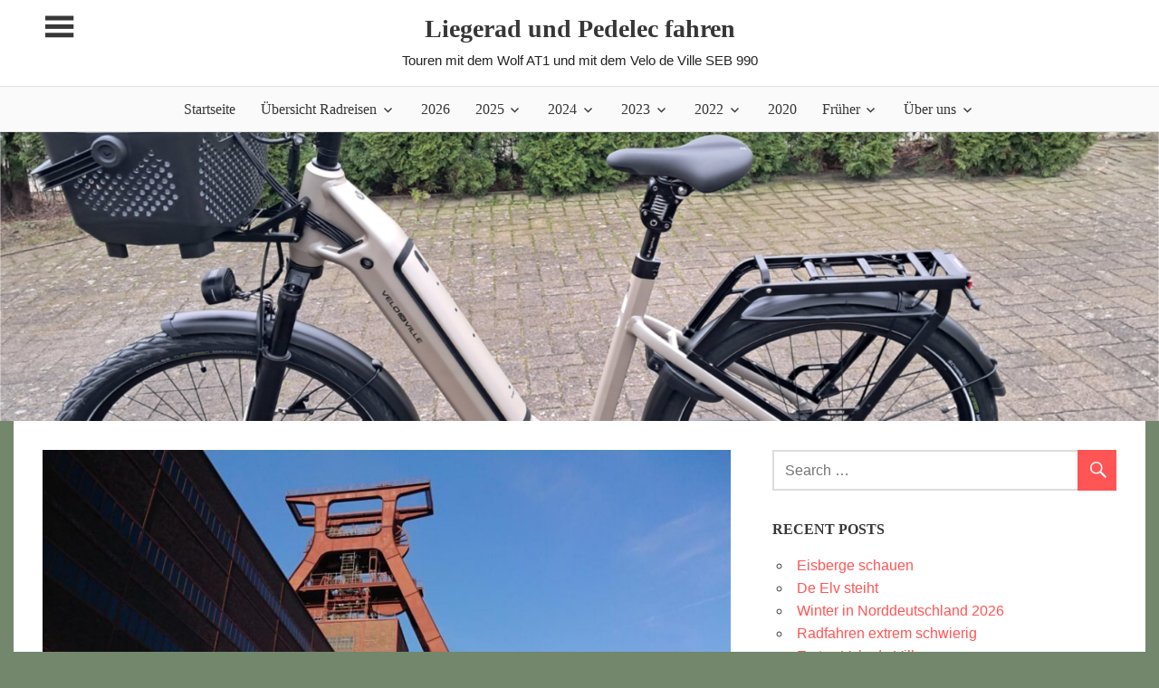

--- FILE ---
content_type: text/html; charset=UTF-8
request_url: https://liegerad-2022.tbli.de/sommertour-2024-tag-4/
body_size: 159666
content:

<!DOCTYPE html>
<html lang="en-US">

<head>
<meta charset="UTF-8">
<meta name="viewport" content="width=device-width, initial-scale=1">
<link rel="profile" href="http://gmpg.org/xfn/11">
<link rel="pingback" href="https://fahrrad.tbli.de/xmlrpc.php">

<title>Sommertour 2024 &#8211; Tag 4 &#8211; Liegerad und Pedelec fahren</title>
<meta name='robots' content='max-image-preview:large' />
<link rel='dns-prefetch' href='//fahrrad.tbli.de' />
<link rel="alternate" type="application/rss+xml" title="Liegerad und Pedelec fahren &raquo; Feed" href="https://fahrrad.tbli.de/feed/" />
<link rel="alternate" type="application/rss+xml" title="Liegerad und Pedelec fahren &raquo; Comments Feed" href="https://fahrrad.tbli.de/comments/feed/" />
<link rel="alternate" title="oEmbed (JSON)" type="application/json+oembed" href="https://fahrrad.tbli.de/wp-json/oembed/1.0/embed?url=https%3A%2F%2Ffahrrad.tbli.de%2Fsommertour-2024-tag-4%2F" />
<link rel="alternate" title="oEmbed (XML)" type="text/xml+oembed" href="https://fahrrad.tbli.de/wp-json/oembed/1.0/embed?url=https%3A%2F%2Ffahrrad.tbli.de%2Fsommertour-2024-tag-4%2F&#038;format=xml" />
<style id='wp-img-auto-sizes-contain-inline-css' type='text/css'>
img:is([sizes=auto i],[sizes^="auto," i]){contain-intrinsic-size:3000px 1500px}
/*# sourceURL=wp-img-auto-sizes-contain-inline-css */
</style>
<link rel='stylesheet' id='dashicons-css' href='https://fahrrad.tbli.de/wp-includes/css/dashicons.min.css?ver=6.9' type='text/css' media='all' />
<link rel='stylesheet' id='post-views-counter-frontend-css' href='https://fahrrad.tbli.de/wp-content/plugins/post-views-counter/css/frontend.css?ver=1.7.0' type='text/css' media='all' />
<link rel='stylesheet' id='pocono-custom-fonts-css' href='https://fahrrad.tbli.de/wp-content/themes/pocono/assets/css/custom-fonts.css?ver=20180413' type='text/css' media='all' />
<style id='wp-emoji-styles-inline-css' type='text/css'>

	img.wp-smiley, img.emoji {
		display: inline !important;
		border: none !important;
		box-shadow: none !important;
		height: 1em !important;
		width: 1em !important;
		margin: 0 0.07em !important;
		vertical-align: -0.1em !important;
		background: none !important;
		padding: 0 !important;
	}
/*# sourceURL=wp-emoji-styles-inline-css */
</style>
<style id='wp-block-library-inline-css' type='text/css'>
:root{--wp-block-synced-color:#7a00df;--wp-block-synced-color--rgb:122,0,223;--wp-bound-block-color:var(--wp-block-synced-color);--wp-editor-canvas-background:#ddd;--wp-admin-theme-color:#007cba;--wp-admin-theme-color--rgb:0,124,186;--wp-admin-theme-color-darker-10:#006ba1;--wp-admin-theme-color-darker-10--rgb:0,107,160.5;--wp-admin-theme-color-darker-20:#005a87;--wp-admin-theme-color-darker-20--rgb:0,90,135;--wp-admin-border-width-focus:2px}@media (min-resolution:192dpi){:root{--wp-admin-border-width-focus:1.5px}}.wp-element-button{cursor:pointer}:root .has-very-light-gray-background-color{background-color:#eee}:root .has-very-dark-gray-background-color{background-color:#313131}:root .has-very-light-gray-color{color:#eee}:root .has-very-dark-gray-color{color:#313131}:root .has-vivid-green-cyan-to-vivid-cyan-blue-gradient-background{background:linear-gradient(135deg,#00d084,#0693e3)}:root .has-purple-crush-gradient-background{background:linear-gradient(135deg,#34e2e4,#4721fb 50%,#ab1dfe)}:root .has-hazy-dawn-gradient-background{background:linear-gradient(135deg,#faaca8,#dad0ec)}:root .has-subdued-olive-gradient-background{background:linear-gradient(135deg,#fafae1,#67a671)}:root .has-atomic-cream-gradient-background{background:linear-gradient(135deg,#fdd79a,#004a59)}:root .has-nightshade-gradient-background{background:linear-gradient(135deg,#330968,#31cdcf)}:root .has-midnight-gradient-background{background:linear-gradient(135deg,#020381,#2874fc)}:root{--wp--preset--font-size--normal:16px;--wp--preset--font-size--huge:42px}.has-regular-font-size{font-size:1em}.has-larger-font-size{font-size:2.625em}.has-normal-font-size{font-size:var(--wp--preset--font-size--normal)}.has-huge-font-size{font-size:var(--wp--preset--font-size--huge)}.has-text-align-center{text-align:center}.has-text-align-left{text-align:left}.has-text-align-right{text-align:right}.has-fit-text{white-space:nowrap!important}#end-resizable-editor-section{display:none}.aligncenter{clear:both}.items-justified-left{justify-content:flex-start}.items-justified-center{justify-content:center}.items-justified-right{justify-content:flex-end}.items-justified-space-between{justify-content:space-between}.screen-reader-text{border:0;clip-path:inset(50%);height:1px;margin:-1px;overflow:hidden;padding:0;position:absolute;width:1px;word-wrap:normal!important}.screen-reader-text:focus{background-color:#ddd;clip-path:none;color:#444;display:block;font-size:1em;height:auto;left:5px;line-height:normal;padding:15px 23px 14px;text-decoration:none;top:5px;width:auto;z-index:100000}html :where(.has-border-color){border-style:solid}html :where([style*=border-top-color]){border-top-style:solid}html :where([style*=border-right-color]){border-right-style:solid}html :where([style*=border-bottom-color]){border-bottom-style:solid}html :where([style*=border-left-color]){border-left-style:solid}html :where([style*=border-width]){border-style:solid}html :where([style*=border-top-width]){border-top-style:solid}html :where([style*=border-right-width]){border-right-style:solid}html :where([style*=border-bottom-width]){border-bottom-style:solid}html :where([style*=border-left-width]){border-left-style:solid}html :where(img[class*=wp-image-]){height:auto;max-width:100%}:where(figure){margin:0 0 1em}html :where(.is-position-sticky){--wp-admin--admin-bar--position-offset:var(--wp-admin--admin-bar--height,0px)}@media screen and (max-width:600px){html :where(.is-position-sticky){--wp-admin--admin-bar--position-offset:0px}}

/*# sourceURL=wp-block-library-inline-css */
</style><style id='wp-block-heading-inline-css' type='text/css'>
h1:where(.wp-block-heading).has-background,h2:where(.wp-block-heading).has-background,h3:where(.wp-block-heading).has-background,h4:where(.wp-block-heading).has-background,h5:where(.wp-block-heading).has-background,h6:where(.wp-block-heading).has-background{padding:1.25em 2.375em}h1.has-text-align-left[style*=writing-mode]:where([style*=vertical-lr]),h1.has-text-align-right[style*=writing-mode]:where([style*=vertical-rl]),h2.has-text-align-left[style*=writing-mode]:where([style*=vertical-lr]),h2.has-text-align-right[style*=writing-mode]:where([style*=vertical-rl]),h3.has-text-align-left[style*=writing-mode]:where([style*=vertical-lr]),h3.has-text-align-right[style*=writing-mode]:where([style*=vertical-rl]),h4.has-text-align-left[style*=writing-mode]:where([style*=vertical-lr]),h4.has-text-align-right[style*=writing-mode]:where([style*=vertical-rl]),h5.has-text-align-left[style*=writing-mode]:where([style*=vertical-lr]),h5.has-text-align-right[style*=writing-mode]:where([style*=vertical-rl]),h6.has-text-align-left[style*=writing-mode]:where([style*=vertical-lr]),h6.has-text-align-right[style*=writing-mode]:where([style*=vertical-rl]){rotate:180deg}
/*# sourceURL=https://fahrrad.tbli.de/wp-includes/blocks/heading/style.min.css */
</style>
<style id='wp-block-tag-cloud-inline-css' type='text/css'>
.wp-block-tag-cloud{box-sizing:border-box}.wp-block-tag-cloud.aligncenter{justify-content:center;text-align:center}.wp-block-tag-cloud a{display:inline-block;margin-right:5px}.wp-block-tag-cloud span{display:inline-block;margin-left:5px;text-decoration:none}:root :where(.wp-block-tag-cloud.is-style-outline){display:flex;flex-wrap:wrap;gap:1ch}:root :where(.wp-block-tag-cloud.is-style-outline a){border:1px solid;font-size:unset!important;margin-right:0;padding:1ch 2ch;text-decoration:none!important}
/*# sourceURL=https://fahrrad.tbli.de/wp-includes/blocks/tag-cloud/style.min.css */
</style>
<style id='global-styles-inline-css' type='text/css'>
:root{--wp--preset--aspect-ratio--square: 1;--wp--preset--aspect-ratio--4-3: 4/3;--wp--preset--aspect-ratio--3-4: 3/4;--wp--preset--aspect-ratio--3-2: 3/2;--wp--preset--aspect-ratio--2-3: 2/3;--wp--preset--aspect-ratio--16-9: 16/9;--wp--preset--aspect-ratio--9-16: 9/16;--wp--preset--color--black: #222222;--wp--preset--color--cyan-bluish-gray: #abb8c3;--wp--preset--color--white: #ffffff;--wp--preset--color--pale-pink: #f78da7;--wp--preset--color--vivid-red: #cf2e2e;--wp--preset--color--luminous-vivid-orange: #ff6900;--wp--preset--color--luminous-vivid-amber: #fcb900;--wp--preset--color--light-green-cyan: #7bdcb5;--wp--preset--color--vivid-green-cyan: #00d084;--wp--preset--color--pale-cyan-blue: #8ed1fc;--wp--preset--color--vivid-cyan-blue: #0693e3;--wp--preset--color--vivid-purple: #9b51e0;--wp--preset--color--primary: #ff5555;--wp--preset--color--light-gray: #f0f0f0;--wp--preset--color--dark-gray: #777777;--wp--preset--gradient--vivid-cyan-blue-to-vivid-purple: linear-gradient(135deg,rgb(6,147,227) 0%,rgb(155,81,224) 100%);--wp--preset--gradient--light-green-cyan-to-vivid-green-cyan: linear-gradient(135deg,rgb(122,220,180) 0%,rgb(0,208,130) 100%);--wp--preset--gradient--luminous-vivid-amber-to-luminous-vivid-orange: linear-gradient(135deg,rgb(252,185,0) 0%,rgb(255,105,0) 100%);--wp--preset--gradient--luminous-vivid-orange-to-vivid-red: linear-gradient(135deg,rgb(255,105,0) 0%,rgb(207,46,46) 100%);--wp--preset--gradient--very-light-gray-to-cyan-bluish-gray: linear-gradient(135deg,rgb(238,238,238) 0%,rgb(169,184,195) 100%);--wp--preset--gradient--cool-to-warm-spectrum: linear-gradient(135deg,rgb(74,234,220) 0%,rgb(151,120,209) 20%,rgb(207,42,186) 40%,rgb(238,44,130) 60%,rgb(251,105,98) 80%,rgb(254,248,76) 100%);--wp--preset--gradient--blush-light-purple: linear-gradient(135deg,rgb(255,206,236) 0%,rgb(152,150,240) 100%);--wp--preset--gradient--blush-bordeaux: linear-gradient(135deg,rgb(254,205,165) 0%,rgb(254,45,45) 50%,rgb(107,0,62) 100%);--wp--preset--gradient--luminous-dusk: linear-gradient(135deg,rgb(255,203,112) 0%,rgb(199,81,192) 50%,rgb(65,88,208) 100%);--wp--preset--gradient--pale-ocean: linear-gradient(135deg,rgb(255,245,203) 0%,rgb(182,227,212) 50%,rgb(51,167,181) 100%);--wp--preset--gradient--electric-grass: linear-gradient(135deg,rgb(202,248,128) 0%,rgb(113,206,126) 100%);--wp--preset--gradient--midnight: linear-gradient(135deg,rgb(2,3,129) 0%,rgb(40,116,252) 100%);--wp--preset--font-size--small: 13px;--wp--preset--font-size--medium: 20px;--wp--preset--font-size--large: 36px;--wp--preset--font-size--x-large: 42px;--wp--preset--spacing--20: 0.44rem;--wp--preset--spacing--30: 0.67rem;--wp--preset--spacing--40: 1rem;--wp--preset--spacing--50: 1.5rem;--wp--preset--spacing--60: 2.25rem;--wp--preset--spacing--70: 3.38rem;--wp--preset--spacing--80: 5.06rem;--wp--preset--shadow--natural: 6px 6px 9px rgba(0, 0, 0, 0.2);--wp--preset--shadow--deep: 12px 12px 50px rgba(0, 0, 0, 0.4);--wp--preset--shadow--sharp: 6px 6px 0px rgba(0, 0, 0, 0.2);--wp--preset--shadow--outlined: 6px 6px 0px -3px rgb(255, 255, 255), 6px 6px rgb(0, 0, 0);--wp--preset--shadow--crisp: 6px 6px 0px rgb(0, 0, 0);}:where(.is-layout-flex){gap: 0.5em;}:where(.is-layout-grid){gap: 0.5em;}body .is-layout-flex{display: flex;}.is-layout-flex{flex-wrap: wrap;align-items: center;}.is-layout-flex > :is(*, div){margin: 0;}body .is-layout-grid{display: grid;}.is-layout-grid > :is(*, div){margin: 0;}:where(.wp-block-columns.is-layout-flex){gap: 2em;}:where(.wp-block-columns.is-layout-grid){gap: 2em;}:where(.wp-block-post-template.is-layout-flex){gap: 1.25em;}:where(.wp-block-post-template.is-layout-grid){gap: 1.25em;}.has-black-color{color: var(--wp--preset--color--black) !important;}.has-cyan-bluish-gray-color{color: var(--wp--preset--color--cyan-bluish-gray) !important;}.has-white-color{color: var(--wp--preset--color--white) !important;}.has-pale-pink-color{color: var(--wp--preset--color--pale-pink) !important;}.has-vivid-red-color{color: var(--wp--preset--color--vivid-red) !important;}.has-luminous-vivid-orange-color{color: var(--wp--preset--color--luminous-vivid-orange) !important;}.has-luminous-vivid-amber-color{color: var(--wp--preset--color--luminous-vivid-amber) !important;}.has-light-green-cyan-color{color: var(--wp--preset--color--light-green-cyan) !important;}.has-vivid-green-cyan-color{color: var(--wp--preset--color--vivid-green-cyan) !important;}.has-pale-cyan-blue-color{color: var(--wp--preset--color--pale-cyan-blue) !important;}.has-vivid-cyan-blue-color{color: var(--wp--preset--color--vivid-cyan-blue) !important;}.has-vivid-purple-color{color: var(--wp--preset--color--vivid-purple) !important;}.has-black-background-color{background-color: var(--wp--preset--color--black) !important;}.has-cyan-bluish-gray-background-color{background-color: var(--wp--preset--color--cyan-bluish-gray) !important;}.has-white-background-color{background-color: var(--wp--preset--color--white) !important;}.has-pale-pink-background-color{background-color: var(--wp--preset--color--pale-pink) !important;}.has-vivid-red-background-color{background-color: var(--wp--preset--color--vivid-red) !important;}.has-luminous-vivid-orange-background-color{background-color: var(--wp--preset--color--luminous-vivid-orange) !important;}.has-luminous-vivid-amber-background-color{background-color: var(--wp--preset--color--luminous-vivid-amber) !important;}.has-light-green-cyan-background-color{background-color: var(--wp--preset--color--light-green-cyan) !important;}.has-vivid-green-cyan-background-color{background-color: var(--wp--preset--color--vivid-green-cyan) !important;}.has-pale-cyan-blue-background-color{background-color: var(--wp--preset--color--pale-cyan-blue) !important;}.has-vivid-cyan-blue-background-color{background-color: var(--wp--preset--color--vivid-cyan-blue) !important;}.has-vivid-purple-background-color{background-color: var(--wp--preset--color--vivid-purple) !important;}.has-black-border-color{border-color: var(--wp--preset--color--black) !important;}.has-cyan-bluish-gray-border-color{border-color: var(--wp--preset--color--cyan-bluish-gray) !important;}.has-white-border-color{border-color: var(--wp--preset--color--white) !important;}.has-pale-pink-border-color{border-color: var(--wp--preset--color--pale-pink) !important;}.has-vivid-red-border-color{border-color: var(--wp--preset--color--vivid-red) !important;}.has-luminous-vivid-orange-border-color{border-color: var(--wp--preset--color--luminous-vivid-orange) !important;}.has-luminous-vivid-amber-border-color{border-color: var(--wp--preset--color--luminous-vivid-amber) !important;}.has-light-green-cyan-border-color{border-color: var(--wp--preset--color--light-green-cyan) !important;}.has-vivid-green-cyan-border-color{border-color: var(--wp--preset--color--vivid-green-cyan) !important;}.has-pale-cyan-blue-border-color{border-color: var(--wp--preset--color--pale-cyan-blue) !important;}.has-vivid-cyan-blue-border-color{border-color: var(--wp--preset--color--vivid-cyan-blue) !important;}.has-vivid-purple-border-color{border-color: var(--wp--preset--color--vivid-purple) !important;}.has-vivid-cyan-blue-to-vivid-purple-gradient-background{background: var(--wp--preset--gradient--vivid-cyan-blue-to-vivid-purple) !important;}.has-light-green-cyan-to-vivid-green-cyan-gradient-background{background: var(--wp--preset--gradient--light-green-cyan-to-vivid-green-cyan) !important;}.has-luminous-vivid-amber-to-luminous-vivid-orange-gradient-background{background: var(--wp--preset--gradient--luminous-vivid-amber-to-luminous-vivid-orange) !important;}.has-luminous-vivid-orange-to-vivid-red-gradient-background{background: var(--wp--preset--gradient--luminous-vivid-orange-to-vivid-red) !important;}.has-very-light-gray-to-cyan-bluish-gray-gradient-background{background: var(--wp--preset--gradient--very-light-gray-to-cyan-bluish-gray) !important;}.has-cool-to-warm-spectrum-gradient-background{background: var(--wp--preset--gradient--cool-to-warm-spectrum) !important;}.has-blush-light-purple-gradient-background{background: var(--wp--preset--gradient--blush-light-purple) !important;}.has-blush-bordeaux-gradient-background{background: var(--wp--preset--gradient--blush-bordeaux) !important;}.has-luminous-dusk-gradient-background{background: var(--wp--preset--gradient--luminous-dusk) !important;}.has-pale-ocean-gradient-background{background: var(--wp--preset--gradient--pale-ocean) !important;}.has-electric-grass-gradient-background{background: var(--wp--preset--gradient--electric-grass) !important;}.has-midnight-gradient-background{background: var(--wp--preset--gradient--midnight) !important;}.has-small-font-size{font-size: var(--wp--preset--font-size--small) !important;}.has-medium-font-size{font-size: var(--wp--preset--font-size--medium) !important;}.has-large-font-size{font-size: var(--wp--preset--font-size--large) !important;}.has-x-large-font-size{font-size: var(--wp--preset--font-size--x-large) !important;}
/*# sourceURL=global-styles-inline-css */
</style>

<style id='classic-theme-styles-inline-css' type='text/css'>
/*! This file is auto-generated */
.wp-block-button__link{color:#fff;background-color:#32373c;border-radius:9999px;box-shadow:none;text-decoration:none;padding:calc(.667em + 2px) calc(1.333em + 2px);font-size:1.125em}.wp-block-file__button{background:#32373c;color:#fff;text-decoration:none}
/*# sourceURL=/wp-includes/css/classic-themes.min.css */
</style>
<link rel='stylesheet' id='osm-map-css-css' href='https://fahrrad.tbli.de/wp-content/plugins/osm/css/osm_map.css?ver=6.9' type='text/css' media='all' />
<link rel='stylesheet' id='osm-ol3-css-css' href='https://fahrrad.tbli.de/wp-content/plugins/osm/js/OL/7.1.0/ol.css?ver=6.9' type='text/css' media='all' />
<link rel='stylesheet' id='osm-ol3-ext-css-css' href='https://fahrrad.tbli.de/wp-content/plugins/osm/css/osm_map_v3.css?ver=6.9' type='text/css' media='all' />
<link rel='stylesheet' id='ngg_trigger_buttons-css' href='https://fahrrad.tbli.de/wp-content/plugins/nextgen-gallery/static/GalleryDisplay/trigger_buttons.css?ver=4.0.3' type='text/css' media='all' />
<link rel='stylesheet' id='simplelightbox-0-css' href='https://fahrrad.tbli.de/wp-content/plugins/nextgen-gallery/static/Lightbox/simplelightbox/simple-lightbox.css?ver=4.0.3' type='text/css' media='all' />
<link rel='stylesheet' id='fontawesome_v4_shim_style-css' href='https://fahrrad.tbli.de/wp-content/plugins/nextgen-gallery/static/FontAwesome/css/v4-shims.min.css?ver=6.9' type='text/css' media='all' />
<link rel='stylesheet' id='fontawesome-css' href='https://fahrrad.tbli.de/wp-content/plugins/nextgen-gallery/static/FontAwesome/css/all.min.css?ver=6.9' type='text/css' media='all' />
<link rel='stylesheet' id='nextgen_basic_singlepic_style-css' href='https://fahrrad.tbli.de/wp-content/plugins/nextgen-gallery/static/SinglePicture/nextgen_basic_singlepic.css?ver=4.0.3' type='text/css' media='all' />
<link rel='stylesheet' id='nextgen_pagination_style-css' href='https://fahrrad.tbli.de/wp-content/plugins/nextgen-gallery/static/GalleryDisplay/pagination_style.css?ver=4.0.3' type='text/css' media='all' />
<link rel='stylesheet' id='nextgen_basic_thumbnails_style-css' href='https://fahrrad.tbli.de/wp-content/plugins/nextgen-gallery/static/Thumbnails/nextgen_basic_thumbnails.css?ver=4.0.3' type='text/css' media='all' />
<link rel='stylesheet' id='pocono-stylesheet-css' href='https://fahrrad.tbli.de/wp-content/themes/pocono/style.css?ver=1.6' type='text/css' media='all' />
<link rel='stylesheet' id='genericons-css' href='https://fahrrad.tbli.de/wp-content/themes/pocono/assets/genericons/genericons.css?ver=3.4.1' type='text/css' media='all' />
<link rel='stylesheet' id='pocono-themezee-related-posts-css' href='https://fahrrad.tbli.de/wp-content/themes/pocono/assets/css/themezee-related-posts.css?ver=20160421' type='text/css' media='all' />
<script type="text/javascript" src="https://fahrrad.tbli.de/wp-includes/js/jquery/jquery.min.js?ver=3.7.1" id="jquery-core-js"></script>
<script type="text/javascript" src="https://fahrrad.tbli.de/wp-includes/js/jquery/jquery-migrate.min.js?ver=3.4.1" id="jquery-migrate-js"></script>
<script type="text/javascript" src="https://fahrrad.tbli.de/wp-content/plugins/osm/js/OL/2.13.1/OpenLayers.js?ver=6.9" id="osm-ol-library-js"></script>
<script type="text/javascript" src="https://fahrrad.tbli.de/wp-content/plugins/osm/js/OSM/openlayers/OpenStreetMap.js?ver=6.9" id="osm-osm-library-js"></script>
<script type="text/javascript" src="https://fahrrad.tbli.de/wp-content/plugins/osm/js/OSeaM/harbours.js?ver=6.9" id="osm-harbours-library-js"></script>
<script type="text/javascript" src="https://fahrrad.tbli.de/wp-content/plugins/osm/js/OSeaM/map_utils.js?ver=6.9" id="osm-map-utils-library-js"></script>
<script type="text/javascript" src="https://fahrrad.tbli.de/wp-content/plugins/osm/js/OSeaM/utilities.js?ver=6.9" id="osm-utilities-library-js"></script>
<script type="text/javascript" src="https://fahrrad.tbli.de/wp-content/plugins/osm/js/osm-plugin-lib.js?ver=6.9" id="OsmScript-js"></script>
<script type="text/javascript" src="https://fahrrad.tbli.de/wp-content/plugins/osm/js/polyfill/v2/polyfill.min.js?features=requestAnimationFrame%2CElement.prototype.classList%2CURL&amp;ver=6.9" id="osm-polyfill-js"></script>
<script type="text/javascript" src="https://fahrrad.tbli.de/wp-content/plugins/osm/js/OL/7.1.0/ol.js?ver=6.9" id="osm-ol3-library-js"></script>
<script type="text/javascript" src="https://fahrrad.tbli.de/wp-content/plugins/osm/js/osm-v3-plugin-lib.js?ver=6.9" id="osm-ol3-ext-library-js"></script>
<script type="text/javascript" src="https://fahrrad.tbli.de/wp-content/plugins/osm/js/osm-metabox-events.js?ver=6.9" id="osm-ol3-metabox-events-js"></script>
<script type="text/javascript" src="https://fahrrad.tbli.de/wp-content/plugins/osm/js/osm-startup-lib.js?ver=6.9" id="osm-map-startup-js"></script>
<script type="text/javascript" id="photocrati_ajax-js-extra">
/* <![CDATA[ */
var photocrati_ajax = {"url":"https://fahrrad.tbli.de/index.php?photocrati_ajax=1","rest_url":"https://fahrrad.tbli.de/wp-json/","wp_home_url":"https://fahrrad.tbli.de","wp_site_url":"https://fahrrad.tbli.de","wp_root_url":"https://fahrrad.tbli.de","wp_plugins_url":"https://fahrrad.tbli.de/wp-content/plugins","wp_content_url":"https://fahrrad.tbli.de/wp-content","wp_includes_url":"https://fahrrad.tbli.de/wp-includes/","ngg_param_slug":"nggallery","rest_nonce":"d851f329e9"};
//# sourceURL=photocrati_ajax-js-extra
/* ]]> */
</script>
<script type="text/javascript" src="https://fahrrad.tbli.de/wp-content/plugins/nextgen-gallery/static/Legacy/ajax.min.js?ver=4.0.3" id="photocrati_ajax-js"></script>
<script type="text/javascript" src="https://fahrrad.tbli.de/wp-content/plugins/nextgen-gallery/static/FontAwesome/js/v4-shims.min.js?ver=5.3.1" id="fontawesome_v4_shim-js"></script>
<script type="text/javascript" defer crossorigin="anonymous" data-auto-replace-svg="false" data-keep-original-source="false" data-search-pseudo-elements src="https://fahrrad.tbli.de/wp-content/plugins/nextgen-gallery/static/FontAwesome/js/all.min.js?ver=5.3.1" id="fontawesome-js"></script>
<script type="text/javascript" src="https://fahrrad.tbli.de/wp-content/plugins/nextgen-gallery/static/Thumbnails/nextgen_basic_thumbnails.js?ver=4.0.3" id="nextgen_basic_thumbnails_script-js"></script>
<script type="text/javascript" src="https://fahrrad.tbli.de/wp-content/plugins/nextgen-gallery/static/Thumbnails/ajax_pagination.js?ver=4.0.3" id="nextgen-basic-thumbnails-ajax-pagination-js"></script>
<script type="text/javascript" src="https://fahrrad.tbli.de/wp-content/themes/pocono/assets/js/navigation.js?ver=20161129" id="pocono-jquery-navigation-js"></script>
<script type="text/javascript" src="https://fahrrad.tbli.de/wp-content/themes/pocono/assets/js/sidebar.js?ver=20161129" id="pocono-jquery-sidebar-js"></script>
<script type="text/javascript" src="https://fahrrad.tbli.de/wp-content/themes/pocono/assets/js/sticky-header.js?ver=20160512" id="pocono-jquery-sticky-header-js"></script>
<link rel="https://api.w.org/" href="https://fahrrad.tbli.de/wp-json/" /><link rel="alternate" title="JSON" type="application/json" href="https://fahrrad.tbli.de/wp-json/wp/v2/posts/7171" /><link rel="EditURI" type="application/rsd+xml" title="RSD" href="https://fahrrad.tbli.de/xmlrpc.php?rsd" />
<meta name="generator" content="WordPress 6.9" />
<link rel="canonical" href="https://fahrrad.tbli.de/sommertour-2024-tag-4/" />
<link rel='shortlink' href='https://fahrrad.tbli.de/?p=7171' />
<script type="text/javascript"> 

/**  all layers have to be in this global array - in further process each map will have something like vectorM[map_ol3js_n][layer_n] */
var vectorM = [[]];


/** put translations from PHP/mo to JavaScript */
var translations = [];

/** global GET-Parameters */
var HTTP_GET_VARS = [];

</script><!-- OSM plugin V6.1.9: did not add geo meta tags. --> 
<style type="text/css" id="custom-background-css">
body.custom-background { background-color: #72876c; }
</style>
	<link rel="icon" href="https://fahrrad.tbli.de/wp-content/uploads/2020/11/cropped-IMG_20180821_201936460_HDR-32x32.jpg" sizes="32x32" />
<link rel="icon" href="https://fahrrad.tbli.de/wp-content/uploads/2020/11/cropped-IMG_20180821_201936460_HDR-192x192.jpg" sizes="192x192" />
<link rel="apple-touch-icon" href="https://fahrrad.tbli.de/wp-content/uploads/2020/11/cropped-IMG_20180821_201936460_HDR-180x180.jpg" />
<meta name="msapplication-TileImage" content="https://fahrrad.tbli.de/wp-content/uploads/2020/11/cropped-IMG_20180821_201936460_HDR-270x270.jpg" />
</head>

<body class="wp-singular post-template-default single single-post postid-7171 single-format-standard custom-background wp-embed-responsive wp-theme-pocono sticky-header sidebar-right post-layout-three-columns post-layout-columns categories-hidden comments-hidden">

	<div id="page" class="hfeed site">

		<a class="skip-link screen-reader-text" href="#content">Skip to content</a>

		<header id="masthead" class="site-header clearfix" role="banner">

			<div class="header-main container clearfix">

					<section class="sidebar-navigation-container">

		<button id="sidebar-navigation-toggle" class="sidebar-navigation-toggle" type="button" aria-label="Toggle sidebar navigation menu"></button>

		<div id="sidebar-navigation" class="sidebar-navigation widget-area clearfix" role="complementary">

		
			<aside class="widget widget_nav_menu sidebar-menu-widget clearfix">

				<div class="widget-header">
					<h3 class="widget-title">Navigation</h3>
				</div>

				<nav id="sidebar-menu" class="secondary-navigation navigation menu-navigation-container clearfix" role="navigation">
					<ul id="menu-seitenmenu" class="sidebar-navigation-menu menu"><li id="menu-item-2480" class="menu-item menu-item-type-custom menu-item-object-custom menu-item-2480"><a href="http://liegerad-2022.tbli.de/">Startseite</a></li>
<li id="menu-item-6721" class="menu-item menu-item-type-post_type menu-item-object-page menu-item-has-children menu-item-6721"><a href="https://fahrrad.tbli.de/home/ubersicht-radreisen/">Übersicht Radreisen</a>
<ul class="sub-menu">
	<li id="menu-item-8745" class="menu-item menu-item-type-post_type menu-item-object-page menu-item-8745"><a href="https://fahrrad.tbli.de/kosten-pedelec/">Kosten Pedelec</a></li>
	<li id="menu-item-8744" class="menu-item menu-item-type-post_type menu-item-object-page menu-item-8744"><a href="https://fahrrad.tbli.de/kosten-liegerader/">Kosten Liegeräder</a></li>
</ul>
</li>
<li id="menu-item-11841" class="menu-item menu-item-type-post_type menu-item-object-page menu-item-11841"><a href="https://fahrrad.tbli.de/fahrrad-2026/">2026</a></li>
<li id="menu-item-8406" class="menu-item menu-item-type-post_type menu-item-object-page menu-item-8406"><a href="https://fahrrad.tbli.de/fahrrad-2025/">2025</a></li>
<li id="menu-item-6722" class="menu-item menu-item-type-post_type menu-item-object-page menu-item-6722"><a href="https://fahrrad.tbli.de/liegerad-2022-2-2/">2024</a></li>
<li id="menu-item-6723" class="menu-item menu-item-type-post_type menu-item-object-page menu-item-6723"><a href="https://fahrrad.tbli.de/liegerad-2022-2/">2023</a></li>
<li id="menu-item-2598" class="menu-item menu-item-type-post_type menu-item-object-page menu-item-2598"><a href="https://fahrrad.tbli.de/liegerad-2022/">2022</a></li>
<li id="menu-item-2485" class="menu-item menu-item-type-post_type menu-item-object-page menu-item-2485"><a href="https://fahrrad.tbli.de/liegerad-2021/">2021</a></li>
<li id="menu-item-2484" class="menu-item menu-item-type-post_type menu-item-object-page menu-item-2484"><a href="https://fahrrad.tbli.de/liegerad-2020/">2020</a></li>
<li id="menu-item-2486" class="menu-item menu-item-type-custom menu-item-object-custom menu-item-2486"><a href="http://www.tbli.de/radfahren/">2019</a></li>
<li id="menu-item-2481" class="menu-item menu-item-type-post_type menu-item-object-page menu-item-has-children menu-item-2481"><a href="https://fahrrad.tbli.de/ueber-uns/">Über uns</a>
<ul class="sub-menu">
	<li id="menu-item-2482" class="menu-item menu-item-type-post_type menu-item-object-page menu-item-2482"><a href="https://fahrrad.tbli.de/ueber-uns/kontakt/">Kontakt</a></li>
	<li id="menu-item-2483" class="menu-item menu-item-type-post_type menu-item-object-page menu-item-2483"><a href="https://fahrrad.tbli.de/ueber-uns/impressum/">Impressum</a></li>
</ul>
</li>
</ul>				</nav><!-- #sidebar-navigation -->

			</aside>

		
		</div><!-- #sidebar-navigation -->
	</section>

				<div id="logo" class="site-branding clearfix">

										
			<p class="site-title"><a href="https://fahrrad.tbli.de/" rel="home">Liegerad und Pedelec fahren</a></p>

							
			<p class="site-description">Touren mit dem Wolf AT1 und mit dem Velo de Ville SEB 990</p>

		
				</div><!-- .site-branding -->

				<div id="header-social-icons" class="header-social-icons social-icons-navigation clearfix">
									</div>

			</div><!-- .header-main -->

		</header><!-- #masthead -->

		
			<div id="main-navigation-wrap" class="primary-navigation-wrap">

				<nav id="main-navigation" class="primary-navigation navigation container clearfix" role="navigation">
					<ul id="menu-hauptmenu" class="main-navigation-menu"><li id="menu-item-82" class="menu-item menu-item-type-custom menu-item-object-custom menu-item-82"><a href="http://liegerad-2022.tbli.de">Startseite</a></li>
<li id="menu-item-6720" class="menu-item menu-item-type-post_type menu-item-object-page menu-item-has-children menu-item-6720"><a href="https://fahrrad.tbli.de/home/ubersicht-radreisen/">Übersicht Radreisen</a>
<ul class="sub-menu">
	<li id="menu-item-8743" class="menu-item menu-item-type-post_type menu-item-object-page menu-item-8743"><a href="https://fahrrad.tbli.de/home/ubersicht-radreisen/">Übersicht Radreisen</a></li>
	<li id="menu-item-8734" class="menu-item menu-item-type-post_type menu-item-object-page menu-item-8734"><a href="https://fahrrad.tbli.de/kosten-pedelec/">Kosten Pedelec</a></li>
	<li id="menu-item-8742" class="menu-item menu-item-type-post_type menu-item-object-page menu-item-8742"><a href="https://fahrrad.tbli.de/kosten-liegerader/">Kosten Liegeräder</a></li>
</ul>
</li>
<li id="menu-item-11842" class="menu-item menu-item-type-post_type menu-item-object-page menu-item-11842"><a href="https://fahrrad.tbli.de/fahrrad-2026/">2026</a></li>
<li id="menu-item-8407" class="menu-item menu-item-type-post_type menu-item-object-page menu-item-has-children menu-item-8407"><a href="https://fahrrad.tbli.de/fahrrad-2025/">2025</a>
<ul class="sub-menu">
	<li id="menu-item-11762" class="menu-item menu-item-type-post_type menu-item-object-post menu-item-11762"><a href="https://fahrrad.tbli.de/sommertour-2025-prolog/">Sommertour 2025 – Prolog</a></li>
	<li id="menu-item-11761" class="menu-item menu-item-type-post_type menu-item-object-post menu-item-11761"><a href="https://fahrrad.tbli.de/herbsttour-2025-prolog/">Herbsttour 2025 – Prolog</a></li>
</ul>
</li>
<li id="menu-item-6716" class="menu-item menu-item-type-post_type menu-item-object-page menu-item-has-children menu-item-6716"><a href="https://fahrrad.tbli.de/liegerad-2022-2-2/">2024</a>
<ul class="sub-menu">
	<li id="menu-item-8409" class="menu-item menu-item-type-post_type menu-item-object-post menu-item-8409"><a href="https://fahrrad.tbli.de/sommertour-2024-prolog/">Sommertour 2024 – Prolog</a></li>
	<li id="menu-item-8408" class="menu-item menu-item-type-post_type menu-item-object-post menu-item-8408"><a href="https://fahrrad.tbli.de/herbsttour-2024-prolog/">Herbsttour 2024 – Prolog</a></li>
</ul>
</li>
<li id="menu-item-4528" class="menu-item menu-item-type-post_type menu-item-object-page menu-item-has-children menu-item-4528"><a href="https://fahrrad.tbli.de/liegerad-2022-2/">2023</a>
<ul class="sub-menu">
	<li id="menu-item-8410" class="menu-item menu-item-type-post_type menu-item-object-post menu-item-8410"><a href="https://fahrrad.tbli.de/sommertour-2023-prolog/">Sommertour 2023 – Prolog</a></li>
	<li id="menu-item-8415" class="menu-item menu-item-type-post_type menu-item-object-post menu-item-8415"><a href="https://fahrrad.tbli.de/herbstreise-2023-prolog/">Herbsttour 2023 – Prolog</a></li>
</ul>
</li>
<li id="menu-item-2600" class="menu-item menu-item-type-post_type menu-item-object-page menu-item-has-children menu-item-2600"><a href="https://fahrrad.tbli.de/liegerad-2022/">2022</a>
<ul class="sub-menu">
	<li id="menu-item-8416" class="menu-item menu-item-type-post_type menu-item-object-post menu-item-8416"><a href="https://fahrrad.tbli.de/radreise-amsterdam-tag-1/">Radreise Amsterdam Tag 1</a></li>
	<li id="menu-item-8411" class="menu-item menu-item-type-post_type menu-item-object-post menu-item-8411"><a href="https://fahrrad.tbli.de/sommertour-2022-prolog/">Sommertour 2022 – Prolog</a></li>
	<li id="menu-item-8414" class="menu-item menu-item-type-post_type menu-item-object-post menu-item-8414"><a href="https://fahrrad.tbli.de/herbsttour-2022-prolog/">Herbsttour 2022 Prolog</a></li>
</ul>
</li>
<li id="menu-item-292" class="menu-item menu-item-type-post_type menu-item-object-page menu-item-292"><a href="https://fahrrad.tbli.de/liegerad-2020/">2020</a></li>
<li id="menu-item-8425" class="menu-item menu-item-type-post_type menu-item-object-page menu-item-has-children menu-item-8425"><a href="https://fahrrad.tbli.de/fruher/">Früher</a>
<ul class="sub-menu">
	<li id="menu-item-215" class="menu-item menu-item-type-post_type menu-item-object-page menu-item-has-children menu-item-215"><a href="https://fahrrad.tbli.de/liegerad-2021/">2021</a>
	<ul class="sub-menu">
		<li id="menu-item-8412" class="menu-item menu-item-type-post_type menu-item-object-post menu-item-8412"><a href="https://fahrrad.tbli.de/sommertour-2021/">Sommer”Tour” 2021</a></li>
		<li id="menu-item-8413" class="menu-item menu-item-type-post_type menu-item-object-post menu-item-8413"><a href="https://fahrrad.tbli.de/sommertour-2021-woche-2/">Sommer”Tour” 2021 Woche 2</a></li>
		<li id="menu-item-8421" class="menu-item menu-item-type-post_type menu-item-object-post menu-item-8421"><a href="https://fahrrad.tbli.de/herbsttour-tag-1-geesthacht-bispingen/">Herbsttour Tag 1 : Geesthacht – Bispingen</a></li>
	</ul>
</li>
	<li id="menu-item-166" class="menu-item menu-item-type-custom menu-item-object-custom menu-item-has-children menu-item-166"><a href="http://www.tbli.de/radfahren/liegerad-2020/">2020 (Jan-Sept)</a>
	<ul class="sub-menu">
		<li id="menu-item-170" class="menu-item menu-item-type-custom menu-item-object-custom menu-item-170"><a href="http://www.tbli.de/radfahren/liegerad-2020/liegerad-2020-sommertour/">Sommertour 2020</a></li>
	</ul>
</li>
	<li id="menu-item-167" class="menu-item menu-item-type-custom menu-item-object-custom menu-item-has-children menu-item-167"><a href="http://www.tbli.de/radfahren/liegerad-2019/">2019</a>
	<ul class="sub-menu">
		<li id="menu-item-168" class="menu-item menu-item-type-custom menu-item-object-custom menu-item-168"><a href="http://www.tbli.de/radfahren/liegerad-2019/liegerad-2019-sommertour/">Sommertour 2019</a></li>
		<li id="menu-item-169" class="menu-item menu-item-type-custom menu-item-object-custom menu-item-169"><a href="http://www.tbli.de/radfahren/liegerad-2019/liegerad-2019-kopenhagentour/">Herbsttour-2019</a></li>
	</ul>
</li>
	<li id="menu-item-165" class="menu-item menu-item-type-custom menu-item-object-custom menu-item-165"><a href="http://liegerad.tbli.de">früher &#8211; vor 2019</a></li>
</ul>
</li>
<li id="menu-item-2473" class="menu-item menu-item-type-post_type menu-item-object-page menu-item-has-children menu-item-2473"><a href="https://fahrrad.tbli.de/ueber-uns/">Über uns</a>
<ul class="sub-menu">
	<li id="menu-item-2474" class="menu-item menu-item-type-post_type menu-item-object-page menu-item-2474"><a href="https://fahrrad.tbli.de/ueber-uns/kontakt/">Kontakt</a></li>
	<li id="menu-item-2439" class="menu-item menu-item-type-post_type menu-item-object-page menu-item-2439"><a href="https://fahrrad.tbli.de/ueber-uns/impressum/">Impressum</a></li>
</ul>
</li>
</ul>				</nav><!-- #main-navigation -->

			</div>

		
		
			<div id="headimg" class="header-image">

				<a href="https://fahrrad.tbli.de/" rel="home">
					<img src="https://fahrrad.tbli.de/wp-content/uploads/2025/12/cropped-Velo-header-1-scaled-1.png" srcset="https://fahrrad.tbli.de/wp-content/uploads/2025/12/cropped-Velo-header-1-scaled-1.png 1920w, https://fahrrad.tbli.de/wp-content/uploads/2025/12/cropped-Velo-header-1-scaled-1-300x75.png 300w, https://fahrrad.tbli.de/wp-content/uploads/2025/12/cropped-Velo-header-1-scaled-1-1024x255.png 1024w, https://fahrrad.tbli.de/wp-content/uploads/2025/12/cropped-Velo-header-1-scaled-1-768x192.png 768w, https://fahrrad.tbli.de/wp-content/uploads/2025/12/cropped-Velo-header-1-scaled-1-1536x383.png 1536w" width="1920" height="479" alt="Liegerad und Pedelec fahren">
				</a>

			</div>

		
		<div id="content" class="site-content container clearfix">

	<section id="primary" class="content-single content-area">
		<main id="main" class="site-main" role="main">
				
		
		
<article id="post-7171" class="post-7171 post type-post status-publish format-standard has-post-thumbnail hentry category-80 category-alle category-uurlaubstour tag-holland tag-liegeradtour tag-rhein tag-tour-mit-dem-liegerad tag-wolf-wolf">

	<img width="800" height="500" src="https://fahrrad.tbli.de/wp-content/uploads/2024/05/nggallery_import/IMG_20240512_190409-800x500.jpg" class="attachment-post-thumbnail size-post-thumbnail wp-post-image" alt="" decoding="async" fetchpriority="high" />
	
		<div class="entry-categories clearfix">

			<span class="meta-category">
				<a href="https://fahrrad.tbli.de/category/2024/" rel="category tag">2024</a> <a href="https://fahrrad.tbli.de/category/alle/" rel="category tag">Alle</a> <a href="https://fahrrad.tbli.de/category/uurlaubstour/" rel="category tag">Urlaubstour</a>			</span>

		</div><!-- .entry-categories -->

		
	<div class="post-content clearfix">

		<header class="entry-header">

			<h1 class="entry-title">Sommertour 2024 &#8211; Tag 4</h1>
			<div class="entry-meta"><span class="meta-date"><a href="https://fahrrad.tbli.de/sommertour-2024-tag-4/" title="6:08 pm" rel="bookmark"><time class="entry-date published updated" datetime="2024-05-30T18:08:15+00:00">May 30, 2024</time></a></span><span class="meta-author"> <span class="author vcard"><a class="url fn n" href="https://fahrrad.tbli.de/author/admin/" title="View all posts by Thomas Blidung" rel="author">Thomas Blidung</a></span></span><span class="meta-comments"> <span>Comments Off<span class="screen-reader-text"> on Sommertour 2024 &#8211; Tag 4</span></span></span></div>
		</header><!-- .entry-header -->

		<div class="entry-content clearfix">

			

<h2>Sommertour 2024 &#8211; Tag 4</h2>
<h3>Von Telgte nach Essen ins Ruhrgebiet</h3>
<p>Heute führt uns unsere Etappe über rund 107 km von Telgte über Drensteinfurt über Weren und den Nordrand des Ruhrgebietes an den Dortmund-Ems-Kanal und weiter über Herne und Gelsenkirchen nach Essen. eunser heutigs Ziel ist die alte Zeche &#8220;Zollverein&#8221; in Essen.</p>


				<div id="map_ol3js_1" class="map undefined" data-map_name="undefined" data-map="map_ol3js_1" style="width:100%; max-width:100%; height:450px; display:block; overflow:hidden;border:2px solid grey;" >
				  <div id="map_ol3js_1_popup" class="ol-popup" >
					<a href="#" id="map_ol3js_1_popup-closer" class="ol-popup-closer"></a>
					<div id="map_ol3js_1_popup-content" ></div>
				  </div>
				</div>
			

				<script type="text/javascript">
					translations['openlayer'] = "open layer";
					translations['openlayerAtStartup'] = "open layer at startup";
					translations['generateLink'] = "link to this map with opened layers";
					translations['shortDescription'] = "short description";
					translations['generatedShortCode'] = "to get a text control link paste this code in your wordpress editor";
					translations['closeLayer'] = "close layer";
					translations['cantGenerateLink'] = "put this string in the existing map short code to control this map";
			  </script>


			  <script type="text/javascript">
			  vectorM['map_ol3js_1'] = [];
	        
        var raster = getTileLayer("osm","NoKey");			

			  var map_ol3js_1 = new ol.Map({
				interactions: ol.interaction.defaults.defaults({mouseWheelZoom:false}),
				layers: [raster],
				target: "map_ol3js_1",
				view: new ol.View({
				  center: ol.proj.transform([6.378,58.213], "EPSG:4326", "EPSG:3857"),
				  zoom: 9
				})
			  });
			  
    var style0 = {
      "Point": [new ol.style.Style({

          image: new ol.style.Icon({
            anchor: [0.5, 41],
            anchorXUnits: "fraction",
            anchorYUnits: "pixels",
            opacity: 0.75,
            src: "https://fahrrad.tbli.de/wp-content/plugins/osm/icons/mic_red_pinother_02.png"
          })
      })],

      "LineString": [new ol.style.Style({
        stroke: new ol.style.Stroke({
          color: "red",
          width: 8
        })
      })],
      "MultiLineString": [new ol.style.Style({
        stroke: new ol.style.Stroke({
          color: "red",
          width: 4
        })
      })]
    };
		  var vectorL0 = new ol.layer.Vector({
				source: new ol.source.Vector({
				url:"https://fahrrad.tbli.de/wp-content/uploads/2025/03/2024-05-12-09-27-12.gpx",
				format: new ol.format.GPX({
					extractStyles: false
				})
			}),
			zIndex: 92,
			style: function(feature, resolution) {return style0[feature.getGeometry().getType()];}
		  });
		  map_ol3js_1.addLayer(vectorL0);
      var extension1 = ol.extent.createEmpty();
      var curZoom1 = map_ol3js_1.getView().getZoom();

      map_ol3js_1.getLayers().forEach(function(layer){
         if(!layer.get("id")) {     
            layer.once("change", function(e){
               ol.extent.extend(extension1, (layer.getSource().getExtent()));
               map_ol3js_1.getView().fit(extension1, {padding: [50, 50, 50, 50]});
            });
         }
      });

    
addControls2Map(map_ol3js_1,0,1,3,1,5,6,7,1,1);
osm_addPopupClickhandler(map_ol3js_1,  "map_ol3js_1"); 
osm_addMouseHover(map_ol3js_1); </script>
<p><a href="https://www.relive.cc/view/vZqN1kj3M36" target="_blank" rel="noopener">Diese Tour bei Relive.</a></p>
<p>Heute ist wieder Selbstversorgung angesagt. Klar, in einer Ferienwohnung gibt es vom Gastgeber kein Frühstück. Aber wir haben ja gestern noch eingekauft und sind somit vorbereitet. Heute ist zudem Sonntag.</p>
<p>Abfahrt ist wiederum gegen 9:30 Uhr. Das Wetter ist erste Sahne, blauer Himmel, noch ist keine Wolke zu sehen und der Wind ist auch noch nicht aufgewacht.</p>
	<div class="ngg-gallery-singlepic-image " style="">
				<a href="https://fahrrad.tbli.de/wp-content/gallery/2024-05-12-sommertour-tag-4/IMG_20240512_092906.jpg"
			title="2024-05-12 : Warm genug um schon um halb 10 in kurz zu fahren"
			data-src="https://fahrrad.tbli.de/wp-content/gallery/2024-05-12-sommertour-tag-4/IMG_20240512_092906.jpg"
			data-thumbnail="https://fahrrad.tbli.de/wp-content/gallery/2024-05-12-sommertour-tag-4/thumbs/thumbs_IMG_20240512_092906.jpg"
			data-image-id="4872"
			data-title="IMG_20240512_092906"
			data-description="2024-05-12 : Warm genug um schon um halb 10 in kurz zu fahren"
			target='_self'
			class="ngg-simplelightbox" rel="b92812c7ff9f9fc5c304a8c66786236d">
			<img class="ngg-singlepic"
				src="https://fahrrad.tbli.de/wp-content/gallery/2024-05-12-sommertour-tag-4/cache/IMG_20240512_092906.jpg-nggid044872-ngg0dyn-0x0x100-00f0w010c010r110f110r010t010.jpg"
				alt="IMG_20240512_092906"
				title="IMG_20240512_092906"
											/>
		</a>
			</div>
		
<p>Nach gut 3 km erreichen wir Telgte, überqueren die Ems, finden einen Bäcker der geöffnet hat. Heute ist Muttertag &#8211; da gibt es dicke Torte aber kein Gebäck, das wir gut mitnehmen können. Die Innenstadt schläft noch oder ist damit beschäftigt, den Flohmarkt aufzubauen. Wir fahren weiter.</p>
<p>In Wolbeck finden wir beim Supermarkt den wohl einzigen Bäcker im Ort, der heute geöffnet hat &#8211; und das auch nur, weil wir einen Passanten ansprechen. Schnell sind die notwendigen Sachen gekauft und wir können weiterfahren.</p>
<p>Kurz hinter Wolbeck verlassen wir für einige Zeit die Lanstraße und folgen dem Lauf der Werse.</p>
	<div class="ngg-gallery-singlepic-image " style="">
				<a href="https://fahrrad.tbli.de/wp-content/gallery/2024-05-12-sommertour-tag-4/IMG_20240512_103506.jpg"
			title="2024-05-12 : Radweg entlang der Werse"
			data-src="https://fahrrad.tbli.de/wp-content/gallery/2024-05-12-sommertour-tag-4/IMG_20240512_103506.jpg"
			data-thumbnail="https://fahrrad.tbli.de/wp-content/gallery/2024-05-12-sommertour-tag-4/thumbs/thumbs_IMG_20240512_103506.jpg"
			data-image-id="4867"
			data-title="IMG_20240512_103506"
			data-description="2024-05-12 : Radweg entlang der Werse"
			target='_self'
			class="ngg-simplelightbox" rel="b02753d266a9d98de0795cc57b0aaa53">
			<img class="ngg-singlepic"
				src="https://fahrrad.tbli.de/wp-content/gallery/2024-05-12-sommertour-tag-4/cache/IMG_20240512_103506.jpg-nggid044867-ngg0dyn-0x0x100-00f0w010c010r110f110r010t010.jpg"
				alt="IMG_20240512_103506"
				title="IMG_20240512_103506"
											/>
		</a>
			</div>
		
<p>In der Ferne ragen Funkmasten auf. Wie sich später herausstellt gehören die zur <a href="https://wiki.utdx.de/index.php?title=Luftwaffenfunksendestelle_Albersloh">Funksendestelle Albersloh</a> der Luftwaffe.</p>
	<div class="ngg-gallery-singlepic-image " style="">
				<a href="https://fahrrad.tbli.de/wp-content/gallery/2024-05-12-sommertour-tag-4/IMG_20240512_103806.jpg"
			title="2024-05-12 : Funksendestelle Albersloh"
			data-src="https://fahrrad.tbli.de/wp-content/gallery/2024-05-12-sommertour-tag-4/IMG_20240512_103806.jpg"
			data-thumbnail="https://fahrrad.tbli.de/wp-content/gallery/2024-05-12-sommertour-tag-4/thumbs/thumbs_IMG_20240512_103806.jpg"
			data-image-id="4875"
			data-title="IMG_20240512_103806"
			data-description="2024-05-12 : Funksendestelle Albersloh"
			target='_self'
			class="ngg-simplelightbox" rel="6b6178ef57868e8d9528b5440156ec30">
			<img class="ngg-singlepic"
				src="https://fahrrad.tbli.de/wp-content/gallery/2024-05-12-sommertour-tag-4/cache/IMG_20240512_103806.jpg-nggid044875-ngg0dyn-0x0x100-00f0w010c010r110f110r010t010.jpg"
				alt="IMG_20240512_103806"
				title="IMG_20240512_103806"
											/>
		</a>
			</div>
		
<p>Die Fahrt an der Werse ist schön, keine Autos, ein guter wenn auch sandiger Weg. Wir folgen dem Lauf für rund 5km und gehen dann zurück auf die Landstraße, die hier einen guten Radweg hat.</p>
<p>Ein bischen kniffelig wird es ind Drensteinfurt, der Weg am Bahnhof ist nicht so ganz leicht zu finden. Aber hier merkt man sehr deutlich die Nähe zu Münster. Am Bahnhof sind jede Menge (auch überdachte) Fahrradstellplätze.</p>
<p>Kurz hinter Herbern machen wir einen kleinen Abstecher durch den Golfclub und zum Schloss Westerwinkel. Nur mal so von Außen hinschauen:</p>
	<div class="ngg-gallery-singlepic-image " style="">
				<a href="https://fahrrad.tbli.de/wp-content/gallery/2024-05-12-sommertour-tag-4/IMG_20240512_120929.jpg"
			title="2024-05-12 : Schloss Westerwinkel bei Herbern"
			data-src="https://fahrrad.tbli.de/wp-content/gallery/2024-05-12-sommertour-tag-4/IMG_20240512_120929.jpg"
			data-thumbnail="https://fahrrad.tbli.de/wp-content/gallery/2024-05-12-sommertour-tag-4/thumbs/thumbs_IMG_20240512_120929.jpg"
			data-image-id="4884"
			data-title="IMG_20240512_120929"
			data-description="2024-05-12 : Schloss Westerwinkel bei Herbern"
			target='_self'
			class="ngg-simplelightbox" rel="231971bc59d2141f32a4db08cc73bd3f">
			<img class="ngg-singlepic"
				src="https://fahrrad.tbli.de/wp-content/gallery/2024-05-12-sommertour-tag-4/cache/IMG_20240512_120929.jpg-nggid044884-ngg0dyn-0x0x100-00f0w010c010r110f110r010t010.jpg"
				alt="IMG_20240512_120929"
				title="IMG_20240512_120929"
											/>
		</a>
			</div>
		
<p>Hinter Herbern wird es dann etwas hügeliger, ich habe die Route nach den Radfernweg FIS A5 gelegt. Vermutlich wäre der Weg an der Lippe entlang nicht so hügelig gewesen, aber hinterher ist man immer Schlauer. Dass wir nun im Ruhrgebiet angekommen sind, merken wir spätestens in Waltrop. Eine lange Straße und es geht lange die Strecke bergan, nur einen Fahrradweg gibt es nicht. Auf der Straße ist viel Verkehr, der Fußweg zwar freigegeben, aber auch nicht zu fahren, da von Baustellen blockiert.</p>
<p>Schön und erholsam wird es am Dortmund-Ems-Kanal.</p>
	<div class="ngg-gallery-singlepic-image " style="">
				<a href="https://fahrrad.tbli.de/wp-content/gallery/2024-05-12-sommertour-tag-4/IMG_20240512_141238.jpg"
			title="2024-05-12 : Dortmund-Ems-Kanal"
			data-src="https://fahrrad.tbli.de/wp-content/gallery/2024-05-12-sommertour-tag-4/IMG_20240512_141238.jpg"
			data-thumbnail="https://fahrrad.tbli.de/wp-content/gallery/2024-05-12-sommertour-tag-4/thumbs/thumbs_IMG_20240512_141238.jpg"
			data-image-id="4894"
			data-title="IMG_20240512_141238"
			data-description="2024-05-12 : Dortmund-Ems-Kanal"
			target='_self'
			class="ngg-simplelightbox" rel="f3d410b85695c030cc131139c5b3ec68">
			<img class="ngg-singlepic"
				src="https://fahrrad.tbli.de/wp-content/gallery/2024-05-12-sommertour-tag-4/cache/IMG_20240512_141238.jpg-nggid044894-ngg0dyn-0x0x100-00f0w010c010r110f110r010t010.jpg"
				alt="IMG_20240512_141238"
				title="IMG_20240512_141238"
											/>
		</a>
			</div>
		
<p>Gemütliches Radeln entlang des Kanals &#8211; Abschnittsweise auch mit leichtem Rückenwind. Ein kleiner Abstecher zum alten <a href="https://schiffshebewerk-henrichenburg.lwl.org/de/">Schiffshebewerk in Henrichenburg. </a>Aber da wir der Anlage keinen Besuch abstatten wollen können wir leider von Außen nicht viel sehen.</p>
	<div class="ngg-gallery-singlepic-image " style="">
				<a href="https://fahrrad.tbli.de/wp-content/gallery/2024-05-12-sommertour-tag-4/IMG_20240512_141740.jpg"
			title="2024-05-12 : LWL-Museum Schiffshebewerk Henrichenburg"
			data-src="https://fahrrad.tbli.de/wp-content/gallery/2024-05-12-sommertour-tag-4/IMG_20240512_141740.jpg"
			data-thumbnail="https://fahrrad.tbli.de/wp-content/gallery/2024-05-12-sommertour-tag-4/thumbs/thumbs_IMG_20240512_141740.jpg"
			data-image-id="5175"
			data-title="IMG_20240512_141740"
			data-description="2024-05-12 : LWL-Museum Schiffshebewerk Henrichenburg"
			target='_self'
			class="ngg-simplelightbox" rel="7bd4afc24eeadc5c95c36f58d638961b">
			<img class="ngg-singlepic"
				src="https://fahrrad.tbli.de/wp-content/gallery/2024-05-12-sommertour-tag-4/cache/IMG_20240512_141740.jpg-nggid045175-ngg0dyn-0x0x100-00f0w010c010r110f110r010t010.jpg"
				alt="IMG_20240512_141740"
				title="IMG_20240512_141740"
											/>
		</a>
			</div>
		
<p>In Heinrichburg verlassen wir den Rhein-Herne-Kanal, wechseln auf die andere Kanalseite und fahren bis zum Emscherland 2020, dort sollte es zurück an den Kanal gehen, aber die Brücke ist gesperrt, die Umleitung führt uns in die Irre. Notgedrungen folgen wir der Emscher ein Stück und ich versuche das Nacvi einen neuen WEg zu berechenen. Das klappt auch und wir kommen über kleine Straßen zurück an den Kanal. Hier schaut es fast so aus wie am Dortmund-Ems-Kanal, die Ausschilderung weist wieder in Richtung Schiffshebewerk und ich vermute, dass wir irgendwie im Kreis fahren. Die Nachfrage eines Fußgängers am Kanal bringt dann die Gewissheit: Wir müssen nur in die andere Richtung.</p>
<p>Wir fahren weiter am Rhein-Herne-Kanal. Und machen eine kleine Pause, in der wir den letzten Kuchen vom Vormittag vernaschen.</p>
	<div class="ngg-gallery-singlepic-image " style="">
				<a href="https://fahrrad.tbli.de/wp-content/gallery/2024-05-12-sommertour-tag-4/IMG_20240512_151746.jpg"
			title="2024-05-12 : Pause am Kanal"
			data-src="https://fahrrad.tbli.de/wp-content/gallery/2024-05-12-sommertour-tag-4/IMG_20240512_151746.jpg"
			data-thumbnail="https://fahrrad.tbli.de/wp-content/gallery/2024-05-12-sommertour-tag-4/thumbs/thumbs_IMG_20240512_151746.jpg"
			data-image-id="5177"
			data-title="IMG_20240512_151746"
			data-description="2024-05-12 : Pause am Kanal"
			target='_self'
			class="ngg-simplelightbox" rel="fa71f040a052ab804c2b18b93f0f83f1">
			<img class="ngg-singlepic"
				src="https://fahrrad.tbli.de/wp-content/gallery/2024-05-12-sommertour-tag-4/cache/IMG_20240512_151746.jpg-nggid045177-ngg0dyn-0x0x100-00f0w010c010r110f110r010t010.jpg"
				alt="IMG_20240512_151746"
				title="IMG_20240512_151746"
											/>
		</a>
			</div>
		
<p>Fast bis Gelsenkirchen können wir am Kanal entlagnfahren und in Gelsenkirchen können wir auf eine alte Bahntrasse wechseln.</p>
	<div class="ngg-gallery-singlepic-image " style="">
				<a href="https://fahrrad.tbli.de/wp-content/gallery/2024-05-12-sommertour-tag-4/IMG_20240512_160723.jpg"
			title="2024-05-12 :  alte Bahntrasse Gelsenkirchen"
			data-src="https://fahrrad.tbli.de/wp-content/gallery/2024-05-12-sommertour-tag-4/IMG_20240512_160723.jpg"
			data-thumbnail="https://fahrrad.tbli.de/wp-content/gallery/2024-05-12-sommertour-tag-4/thumbs/thumbs_IMG_20240512_160723.jpg"
			data-image-id="4904"
			data-title="IMG_20240512_160723"
			data-description="2024-05-12 :  alte Bahntrasse Gelsenkirchen"
			target='_self'
			class="ngg-simplelightbox" rel="35fdacfe191c0c227789fa03a36276da">
			<img class="ngg-singlepic"
				src="https://fahrrad.tbli.de/wp-content/gallery/2024-05-12-sommertour-tag-4/cache/IMG_20240512_160723.jpg-nggid044904-ngg0dyn-0x0x100-00f0w010c010r110f110r010t010.jpg"
				alt="IMG_20240512_160723"
				title="IMG_20240512_160723"
											/>
		</a>
			</div>
		
<p>Auf dieser Trasse geht es ein gutes Stück durch Gelsenkirchen, durch den Consolpark mit seinem alten Fördertum.</p>
	<div class="ngg-gallery-singlepic-image " style="">
				<a href="https://fahrrad.tbli.de/wp-content/gallery/2024-05-12-sommertour-tag-4/IMG_20240512_160924.jpg"
			title="2024-05-12 : Consol-Park mit altem Förderturm"
			data-src="https://fahrrad.tbli.de/wp-content/gallery/2024-05-12-sommertour-tag-4/IMG_20240512_160924.jpg"
			data-thumbnail="https://fahrrad.tbli.de/wp-content/gallery/2024-05-12-sommertour-tag-4/thumbs/thumbs_IMG_20240512_160924.jpg"
			data-image-id="4908"
			data-title="IMG_20240512_160924"
			data-description="2024-05-12 : Consol-Park mit altem Förderturm"
			target='_self'
			class="ngg-simplelightbox" rel="167a4f8e2ad55744d5d22175b672dd8b">
			<img class="ngg-singlepic"
				src="https://fahrrad.tbli.de/wp-content/gallery/2024-05-12-sommertour-tag-4/cache/IMG_20240512_160924.jpg-nggid044908-ngg0dyn-0x0x100-00f0w010c010r110f110r010t010.jpg"
				alt="IMG_20240512_160924"
				title="IMG_20240512_160924"
											/>
		</a>
			</div>
		
<p>Dann noch ein Stück durch Gelsenkirchener Wohngebiete &#8211; meist ohne Radinfrastuktur &#8211; es geht so, bis wir dann beim Revierpark Nienhausen auf die alte Bahnstrecke zur Zeche Zollverein stoßen und diese zur alten Zeche folgen.</p>
<p>In Essen ganz in der Nähe haben wir über AirBNB eine kleine Wohnung für eine Nacht mieten können. Preislich top &#8211; Ausstattung sehr gut &#8211; Nähe zur Zeche ? Wir können zu Fuß dorthin.</p>
<p>Die Bilder zum Zechenbesuch in der Galerie. Ich kann nur sagen : Es lohnt sich und man sollte mehr Zeit einplanen, um sich noch mehr über das Leben der Menschen in und mit der Zeche zu informieren.</p>
	<div class="ngg-gallery-singlepic-image " style="">
				<a href="https://fahrrad.tbli.de/wp-content/gallery/2024-05-12-sommertour-tag-4/IMG_20240512_164525.jpg"
			title="2024-05-12 : Zeche Zollverein"
			data-src="https://fahrrad.tbli.de/wp-content/gallery/2024-05-12-sommertour-tag-4/IMG_20240512_164525.jpg"
			data-thumbnail="https://fahrrad.tbli.de/wp-content/gallery/2024-05-12-sommertour-tag-4/thumbs/thumbs_IMG_20240512_164525.jpg"
			data-image-id="4907"
			data-title="IMG_20240512_164525"
			data-description="2024-05-12 : Zeche Zollverein"
			target='_self'
			class="ngg-simplelightbox" rel="e09799d4fcb0cf2de60f822034d7076e">
			<img class="ngg-singlepic"
				src="https://fahrrad.tbli.de/wp-content/gallery/2024-05-12-sommertour-tag-4/cache/IMG_20240512_164525.jpg-nggid044907-ngg0dyn-0x0x100-00f0w010c010r110f110r010t010.jpg"
				alt="IMG_20240512_164525"
				title="IMG_20240512_164525"
											/>
		</a>
			</div>
		
<p>Bewertung Preis/Leistung der Unterkunft : 2</p>
<p>Tagesdaten :</p>
<table style="border-collapse: collapse; width: 100%;">
<tbody>
<tr>
<td style="width: 22.987%;">Distanz</td>
<td style="width: 77.013%;">106,8 km</td>
</tr>
<tr>
<td style="width: 22.987%;">Geschwindigkeit</td>
<td style="width: 77.013%;">16,7 km/h</td>
</tr>
<tr>
<td style="width: 22.987%;">Anstieg</td>
<td style="width: 77.013%;">411 m</td>
</tr>
</tbody>
</table>
<!-- default-view.php -->
<div
	class="ngg-galleryoverview default-view
		"
	id="ngg-gallery-16afd1e17526eda84cff7e74316f1424-1">

		<!-- Thumbnails -->
				<div id="ngg-image-0" class="ngg-gallery-thumbnail-box
											"
			>
						<div class="ngg-gallery-thumbnail">
			<a href="https://fahrrad.tbli.de/wp-content/gallery/2024-05-12-sommertour-tag-4/IMG_20240512_092904.jpg"
				title="2024-05-12 : Abfahrt vom bauernhof Nähe Telgte bei bestem Wetter"
				data-src="https://fahrrad.tbli.de/wp-content/gallery/2024-05-12-sommertour-tag-4/IMG_20240512_092904.jpg"
				data-thumbnail="https://fahrrad.tbli.de/wp-content/gallery/2024-05-12-sommertour-tag-4/thumbs/thumbs_IMG_20240512_092904.jpg"
				data-image-id="4868"
				data-title="IMG_20240512_092904"
				data-description="2024-05-12 : Abfahrt vom bauernhof Nähe Telgte bei bestem Wetter"
				data-image-slug="img_20240512_092904"
				class="ngg-simplelightbox" rel="16afd1e17526eda84cff7e74316f1424">
				<img
					title="IMG_20240512_092904"
					alt="IMG_20240512_092904"
					src="https://fahrrad.tbli.de/wp-content/gallery/2024-05-12-sommertour-tag-4/thumbs/thumbs_IMG_20240512_092904.jpg"
					width="240"
					height="160"
					style="max-width:100%;"
				/>
			</a>
		</div>
							</div>
			
				<div id="ngg-image-1" class="ngg-gallery-thumbnail-box
											"
			>
						<div class="ngg-gallery-thumbnail">
			<a href="https://fahrrad.tbli.de/wp-content/gallery/2024-05-12-sommertour-tag-4/IMG_20240512_092906.jpg"
				title="2024-05-12 : Warm genug um schon um halb 10 in kurz zu fahren"
				data-src="https://fahrrad.tbli.de/wp-content/gallery/2024-05-12-sommertour-tag-4/IMG_20240512_092906.jpg"
				data-thumbnail="https://fahrrad.tbli.de/wp-content/gallery/2024-05-12-sommertour-tag-4/thumbs/thumbs_IMG_20240512_092906.jpg"
				data-image-id="4872"
				data-title="IMG_20240512_092906"
				data-description="2024-05-12 : Warm genug um schon um halb 10 in kurz zu fahren"
				data-image-slug="img_20240512_092906"
				class="ngg-simplelightbox" rel="16afd1e17526eda84cff7e74316f1424">
				<img
					title="IMG_20240512_092906"
					alt="IMG_20240512_092906"
					src="https://fahrrad.tbli.de/wp-content/gallery/2024-05-12-sommertour-tag-4/thumbs/thumbs_IMG_20240512_092906.jpg"
					width="240"
					height="160"
					style="max-width:100%;"
				/>
			</a>
		</div>
							</div>
			
				<div id="ngg-image-2" class="ngg-gallery-thumbnail-box
											"
			>
						<div class="ngg-gallery-thumbnail">
			<a href="https://fahrrad.tbli.de/wp-content/gallery/2024-05-12-sommertour-tag-4/IMG_20240512_094811.jpg"
				title="2024-05-12 : da kann nun keiner sagen, er hätte die Schilder nicht gesehen."
				data-src="https://fahrrad.tbli.de/wp-content/gallery/2024-05-12-sommertour-tag-4/IMG_20240512_094811.jpg"
				data-thumbnail="https://fahrrad.tbli.de/wp-content/gallery/2024-05-12-sommertour-tag-4/thumbs/thumbs_IMG_20240512_094811.jpg"
				data-image-id="4871"
				data-title="IMG_20240512_094811"
				data-description="2024-05-12 : da kann nun keiner sagen, er hätte die Schilder nicht gesehen."
				data-image-slug="img_20240512_094811"
				class="ngg-simplelightbox" rel="16afd1e17526eda84cff7e74316f1424">
				<img
					title="IMG_20240512_094811"
					alt="IMG_20240512_094811"
					src="https://fahrrad.tbli.de/wp-content/gallery/2024-05-12-sommertour-tag-4/thumbs/thumbs_IMG_20240512_094811.jpg"
					width="240"
					height="160"
					style="max-width:100%;"
				/>
			</a>
		</div>
							</div>
			
				<div id="ngg-image-3" class="ngg-gallery-thumbnail-box
											"
			>
						<div class="ngg-gallery-thumbnail">
			<a href="https://fahrrad.tbli.de/wp-content/gallery/2024-05-12-sommertour-tag-4/IMG_20240512_094831.jpg"
				title="2024-05-12 : wir fahren entlang der B585"
				data-src="https://fahrrad.tbli.de/wp-content/gallery/2024-05-12-sommertour-tag-4/IMG_20240512_094831.jpg"
				data-thumbnail="https://fahrrad.tbli.de/wp-content/gallery/2024-05-12-sommertour-tag-4/thumbs/thumbs_IMG_20240512_094831.jpg"
				data-image-id="4870"
				data-title="IMG_20240512_094831"
				data-description="2024-05-12 : wir fahren entlang der B585"
				data-image-slug="img_20240512_094831"
				class="ngg-simplelightbox" rel="16afd1e17526eda84cff7e74316f1424">
				<img
					title="IMG_20240512_094831"
					alt="IMG_20240512_094831"
					src="https://fahrrad.tbli.de/wp-content/gallery/2024-05-12-sommertour-tag-4/thumbs/thumbs_IMG_20240512_094831.jpg"
					width="240"
					height="160"
					style="max-width:100%;"
				/>
			</a>
		</div>
							</div>
			
				<div id="ngg-image-4" class="ngg-gallery-thumbnail-box
											"
			>
						<div class="ngg-gallery-thumbnail">
			<a href="https://fahrrad.tbli.de/wp-content/gallery/2024-05-12-sommertour-tag-4/IMG_20240512_101551.jpg"
				title="2024-05-12 : altes Haus in Wolbeck"
				data-src="https://fahrrad.tbli.de/wp-content/gallery/2024-05-12-sommertour-tag-4/IMG_20240512_101551.jpg"
				data-thumbnail="https://fahrrad.tbli.de/wp-content/gallery/2024-05-12-sommertour-tag-4/thumbs/thumbs_IMG_20240512_101551.jpg"
				data-image-id="4869"
				data-title="IMG_20240512_101551"
				data-description="2024-05-12 : altes Haus in Wolbeck"
				data-image-slug="img_20240512_101551"
				class="ngg-simplelightbox" rel="16afd1e17526eda84cff7e74316f1424">
				<img
					title="IMG_20240512_101551"
					alt="IMG_20240512_101551"
					src="https://fahrrad.tbli.de/wp-content/gallery/2024-05-12-sommertour-tag-4/thumbs/thumbs_IMG_20240512_101551.jpg"
					width="240"
					height="160"
					style="max-width:100%;"
				/>
			</a>
		</div>
							</div>
			
				<div id="ngg-image-5" class="ngg-gallery-thumbnail-box
											"
			>
						<div class="ngg-gallery-thumbnail">
			<a href="https://fahrrad.tbli.de/wp-content/gallery/2024-05-12-sommertour-tag-4/IMG_20240512_103506.jpg"
				title="2024-05-12 : Radweg entlang der Werse"
				data-src="https://fahrrad.tbli.de/wp-content/gallery/2024-05-12-sommertour-tag-4/IMG_20240512_103506.jpg"
				data-thumbnail="https://fahrrad.tbli.de/wp-content/gallery/2024-05-12-sommertour-tag-4/thumbs/thumbs_IMG_20240512_103506.jpg"
				data-image-id="4867"
				data-title="IMG_20240512_103506"
				data-description="2024-05-12 : Radweg entlang der Werse"
				data-image-slug="img_20240512_103506"
				class="ngg-simplelightbox" rel="16afd1e17526eda84cff7e74316f1424">
				<img
					title="IMG_20240512_103506"
					alt="IMG_20240512_103506"
					src="https://fahrrad.tbli.de/wp-content/gallery/2024-05-12-sommertour-tag-4/thumbs/thumbs_IMG_20240512_103506.jpg"
					width="240"
					height="160"
					style="max-width:100%;"
				/>
			</a>
		</div>
							</div>
			
				<div id="ngg-image-6" class="ngg-gallery-thumbnail-box
											"
			>
						<div class="ngg-gallery-thumbnail">
			<a href="https://fahrrad.tbli.de/wp-content/gallery/2024-05-12-sommertour-tag-4/IMG_20240512_103508.jpg"
				title="2024-05-12 : Radweg entlang der Werse"
				data-src="https://fahrrad.tbli.de/wp-content/gallery/2024-05-12-sommertour-tag-4/IMG_20240512_103508.jpg"
				data-thumbnail="https://fahrrad.tbli.de/wp-content/gallery/2024-05-12-sommertour-tag-4/thumbs/thumbs_IMG_20240512_103508.jpg"
				data-image-id="4873"
				data-title="IMG_20240512_103508"
				data-description="2024-05-12 : Radweg entlang der Werse"
				data-image-slug="img_20240512_103508"
				class="ngg-simplelightbox" rel="16afd1e17526eda84cff7e74316f1424">
				<img
					title="IMG_20240512_103508"
					alt="IMG_20240512_103508"
					src="https://fahrrad.tbli.de/wp-content/gallery/2024-05-12-sommertour-tag-4/thumbs/thumbs_IMG_20240512_103508.jpg"
					width="240"
					height="160"
					style="max-width:100%;"
				/>
			</a>
		</div>
							</div>
			
				<div id="ngg-image-7" class="ngg-gallery-thumbnail-box
											"
			>
						<div class="ngg-gallery-thumbnail">
			<a href="https://fahrrad.tbli.de/wp-content/gallery/2024-05-12-sommertour-tag-4/IMG_20240512_103736.jpg"
				title="2024-05-12 : Funksendestelle Albersloh"
				data-src="https://fahrrad.tbli.de/wp-content/gallery/2024-05-12-sommertour-tag-4/IMG_20240512_103736.jpg"
				data-thumbnail="https://fahrrad.tbli.de/wp-content/gallery/2024-05-12-sommertour-tag-4/thumbs/thumbs_IMG_20240512_103736.jpg"
				data-image-id="4874"
				data-title="IMG_20240512_103736"
				data-description="2024-05-12 : Funksendestelle Albersloh"
				data-image-slug="img_20240512_103736"
				class="ngg-simplelightbox" rel="16afd1e17526eda84cff7e74316f1424">
				<img
					title="IMG_20240512_103736"
					alt="IMG_20240512_103736"
					src="https://fahrrad.tbli.de/wp-content/gallery/2024-05-12-sommertour-tag-4/thumbs/thumbs_IMG_20240512_103736.jpg"
					width="240"
					height="160"
					style="max-width:100%;"
				/>
			</a>
		</div>
							</div>
			
				<div id="ngg-image-8" class="ngg-gallery-thumbnail-box
											"
			>
						<div class="ngg-gallery-thumbnail">
			<a href="https://fahrrad.tbli.de/wp-content/gallery/2024-05-12-sommertour-tag-4/IMG_20240512_103806.jpg"
				title="2024-05-12 : Funksendestelle Albersloh"
				data-src="https://fahrrad.tbli.de/wp-content/gallery/2024-05-12-sommertour-tag-4/IMG_20240512_103806.jpg"
				data-thumbnail="https://fahrrad.tbli.de/wp-content/gallery/2024-05-12-sommertour-tag-4/thumbs/thumbs_IMG_20240512_103806.jpg"
				data-image-id="4875"
				data-title="IMG_20240512_103806"
				data-description="2024-05-12 : Funksendestelle Albersloh"
				data-image-slug="img_20240512_103806"
				class="ngg-simplelightbox" rel="16afd1e17526eda84cff7e74316f1424">
				<img
					title="IMG_20240512_103806"
					alt="IMG_20240512_103806"
					src="https://fahrrad.tbli.de/wp-content/gallery/2024-05-12-sommertour-tag-4/thumbs/thumbs_IMG_20240512_103806.jpg"
					width="240"
					height="160"
					style="max-width:100%;"
				/>
			</a>
		</div>
							</div>
			
				<div id="ngg-image-9" class="ngg-gallery-thumbnail-box
											"
			>
						<div class="ngg-gallery-thumbnail">
			<a href="https://fahrrad.tbli.de/wp-content/gallery/2024-05-12-sommertour-tag-4/IMG_20240512_103835.jpg"
				title="2024-05-12 : Funksendestelle Albersloh"
				data-src="https://fahrrad.tbli.de/wp-content/gallery/2024-05-12-sommertour-tag-4/IMG_20240512_103835.jpg"
				data-thumbnail="https://fahrrad.tbli.de/wp-content/gallery/2024-05-12-sommertour-tag-4/thumbs/thumbs_IMG_20240512_103835.jpg"
				data-image-id="4876"
				data-title="IMG_20240512_103835"
				data-description="2024-05-12 : Funksendestelle Albersloh"
				data-image-slug="img_20240512_103835"
				class="ngg-simplelightbox" rel="16afd1e17526eda84cff7e74316f1424">
				<img
					title="IMG_20240512_103835"
					alt="IMG_20240512_103835"
					src="https://fahrrad.tbli.de/wp-content/gallery/2024-05-12-sommertour-tag-4/thumbs/thumbs_IMG_20240512_103835.jpg"
					width="240"
					height="160"
					style="max-width:100%;"
				/>
			</a>
		</div>
							</div>
			
				<div id="ngg-image-10" class="ngg-gallery-thumbnail-box
											"
			>
						<div class="ngg-gallery-thumbnail">
			<a href="https://fahrrad.tbli.de/wp-content/gallery/2024-05-12-sommertour-tag-4/IMG_20240512_104333.jpg"
				title="2024-05-12 :  Radweg entlang der Werse"
				data-src="https://fahrrad.tbli.de/wp-content/gallery/2024-05-12-sommertour-tag-4/IMG_20240512_104333.jpg"
				data-thumbnail="https://fahrrad.tbli.de/wp-content/gallery/2024-05-12-sommertour-tag-4/thumbs/thumbs_IMG_20240512_104333.jpg"
				data-image-id="4877"
				data-title="IMG_20240512_104333"
				data-description="2024-05-12 :  Radweg entlang der Werse"
				data-image-slug="img_20240512_104333"
				class="ngg-simplelightbox" rel="16afd1e17526eda84cff7e74316f1424">
				<img
					title="IMG_20240512_104333"
					alt="IMG_20240512_104333"
					src="https://fahrrad.tbli.de/wp-content/gallery/2024-05-12-sommertour-tag-4/thumbs/thumbs_IMG_20240512_104333.jpg"
					width="240"
					height="160"
					style="max-width:100%;"
				/>
			</a>
		</div>
							</div>
			
				<div id="ngg-image-11" class="ngg-gallery-thumbnail-box
											"
			>
						<div class="ngg-gallery-thumbnail">
			<a href="https://fahrrad.tbli.de/wp-content/gallery/2024-05-12-sommertour-tag-4/IMG_20240512_104402.jpg"
				title="2024-05-12 : Aussicht vom Aussichtsturm"
				data-src="https://fahrrad.tbli.de/wp-content/gallery/2024-05-12-sommertour-tag-4/IMG_20240512_104402.jpg"
				data-thumbnail="https://fahrrad.tbli.de/wp-content/gallery/2024-05-12-sommertour-tag-4/thumbs/thumbs_IMG_20240512_104402.jpg"
				data-image-id="4878"
				data-title="IMG_20240512_104402"
				data-description="2024-05-12 : Aussicht vom Aussichtsturm"
				data-image-slug="img_20240512_104402"
				class="ngg-simplelightbox" rel="16afd1e17526eda84cff7e74316f1424">
				<img
					title="IMG_20240512_104402"
					alt="IMG_20240512_104402"
					src="https://fahrrad.tbli.de/wp-content/gallery/2024-05-12-sommertour-tag-4/thumbs/thumbs_IMG_20240512_104402.jpg"
					width="240"
					height="160"
					style="max-width:100%;"
				/>
			</a>
		</div>
							</div>
			
				<div id="ngg-image-12" class="ngg-gallery-thumbnail-box
											"
			>
						<div class="ngg-gallery-thumbnail">
			<a href="https://fahrrad.tbli.de/wp-content/gallery/2024-05-12-sommertour-tag-4/IMG_20240512_104411.jpg"
				title="2024-05-12 : Aussicht vom Aussichtsturm"
				data-src="https://fahrrad.tbli.de/wp-content/gallery/2024-05-12-sommertour-tag-4/IMG_20240512_104411.jpg"
				data-thumbnail="https://fahrrad.tbli.de/wp-content/gallery/2024-05-12-sommertour-tag-4/thumbs/thumbs_IMG_20240512_104411.jpg"
				data-image-id="4879"
				data-title="IMG_20240512_104411"
				data-description="2024-05-12 : Aussicht vom Aussichtsturm"
				data-image-slug="img_20240512_104411"
				class="ngg-simplelightbox" rel="16afd1e17526eda84cff7e74316f1424">
				<img
					title="IMG_20240512_104411"
					alt="IMG_20240512_104411"
					src="https://fahrrad.tbli.de/wp-content/gallery/2024-05-12-sommertour-tag-4/thumbs/thumbs_IMG_20240512_104411.jpg"
					width="240"
					height="160"
					style="max-width:100%;"
				/>
			</a>
		</div>
							</div>
			
				<div id="ngg-image-13" class="ngg-gallery-thumbnail-box
											"
			>
						<div class="ngg-gallery-thumbnail">
			<a href="https://fahrrad.tbli.de/wp-content/gallery/2024-05-12-sommertour-tag-4/IMG_20240512_104446.jpg"
				title="2024-05-12 : Werseradweg"
				data-src="https://fahrrad.tbli.de/wp-content/gallery/2024-05-12-sommertour-tag-4/IMG_20240512_104446.jpg"
				data-thumbnail="https://fahrrad.tbli.de/wp-content/gallery/2024-05-12-sommertour-tag-4/thumbs/thumbs_IMG_20240512_104446.jpg"
				data-image-id="4880"
				data-title="IMG_20240512_104446"
				data-description="2024-05-12 : Werseradweg"
				data-image-slug="img_20240512_104446"
				class="ngg-simplelightbox" rel="16afd1e17526eda84cff7e74316f1424">
				<img
					title="IMG_20240512_104446"
					alt="IMG_20240512_104446"
					src="https://fahrrad.tbli.de/wp-content/gallery/2024-05-12-sommertour-tag-4/thumbs/thumbs_IMG_20240512_104446.jpg"
					width="240"
					height="160"
					style="max-width:100%;"
				/>
			</a>
		</div>
							</div>
			
				<div id="ngg-image-14" class="ngg-gallery-thumbnail-box
											"
			>
						<div class="ngg-gallery-thumbnail">
			<a href="https://fahrrad.tbli.de/wp-content/gallery/2024-05-12-sommertour-tag-4/IMG_20240512_120315.jpg"
				title="2024-05-12 : St. Benedikt in Herbern"
				data-src="https://fahrrad.tbli.de/wp-content/gallery/2024-05-12-sommertour-tag-4/IMG_20240512_120315.jpg"
				data-thumbnail="https://fahrrad.tbli.de/wp-content/gallery/2024-05-12-sommertour-tag-4/thumbs/thumbs_IMG_20240512_120315.jpg"
				data-image-id="4881"
				data-title="IMG_20240512_120315"
				data-description="2024-05-12 : St. Benedikt in Herbern"
				data-image-slug="img_20240512_120315"
				class="ngg-simplelightbox" rel="16afd1e17526eda84cff7e74316f1424">
				<img
					title="IMG_20240512_120315"
					alt="IMG_20240512_120315"
					src="https://fahrrad.tbli.de/wp-content/gallery/2024-05-12-sommertour-tag-4/thumbs/thumbs_IMG_20240512_120315.jpg"
					width="240"
					height="160"
					style="max-width:100%;"
				/>
			</a>
		</div>
							</div>
			
				<div id="ngg-image-15" class="ngg-gallery-thumbnail-box
											"
			>
						<div class="ngg-gallery-thumbnail">
			<a href="https://fahrrad.tbli.de/wp-content/gallery/2024-05-12-sommertour-tag-4/IMG_20240512_120850.jpg"
				title="2024-05-12 : Schloss Westerwinkel bei Herbern"
				data-src="https://fahrrad.tbli.de/wp-content/gallery/2024-05-12-sommertour-tag-4/IMG_20240512_120850.jpg"
				data-thumbnail="https://fahrrad.tbli.de/wp-content/gallery/2024-05-12-sommertour-tag-4/thumbs/thumbs_IMG_20240512_120850.jpg"
				data-image-id="4882"
				data-title="IMG_20240512_120850"
				data-description="2024-05-12 : Schloss Westerwinkel bei Herbern"
				data-image-slug="img_20240512_120850"
				class="ngg-simplelightbox" rel="16afd1e17526eda84cff7e74316f1424">
				<img
					title="IMG_20240512_120850"
					alt="IMG_20240512_120850"
					src="https://fahrrad.tbli.de/wp-content/gallery/2024-05-12-sommertour-tag-4/thumbs/thumbs_IMG_20240512_120850.jpg"
					width="240"
					height="160"
					style="max-width:100%;"
				/>
			</a>
		</div>
							</div>
			
				<div id="ngg-image-16" class="ngg-gallery-thumbnail-box
											"
			>
						<div class="ngg-gallery-thumbnail">
			<a href="https://fahrrad.tbli.de/wp-content/gallery/2024-05-12-sommertour-tag-4/IMG_20240512_120929.jpg"
				title="2024-05-12 : Schloss Westerwinkel bei Herbern"
				data-src="https://fahrrad.tbli.de/wp-content/gallery/2024-05-12-sommertour-tag-4/IMG_20240512_120929.jpg"
				data-thumbnail="https://fahrrad.tbli.de/wp-content/gallery/2024-05-12-sommertour-tag-4/thumbs/thumbs_IMG_20240512_120929.jpg"
				data-image-id="4884"
				data-title="IMG_20240512_120929"
				data-description="2024-05-12 : Schloss Westerwinkel bei Herbern"
				data-image-slug="img_20240512_120929"
				class="ngg-simplelightbox" rel="16afd1e17526eda84cff7e74316f1424">
				<img
					title="IMG_20240512_120929"
					alt="IMG_20240512_120929"
					src="https://fahrrad.tbli.de/wp-content/gallery/2024-05-12-sommertour-tag-4/thumbs/thumbs_IMG_20240512_120929.jpg"
					width="240"
					height="160"
					style="max-width:100%;"
				/>
			</a>
		</div>
							</div>
			
				<div id="ngg-image-17" class="ngg-gallery-thumbnail-box
											"
			>
						<div class="ngg-gallery-thumbnail">
			<a href="https://fahrrad.tbli.de/wp-content/gallery/2024-05-12-sommertour-tag-4/IMG_20240512_120956.jpg"
				title="2024-05-12 : Schloss Westerwinkel bei Herbern"
				data-src="https://fahrrad.tbli.de/wp-content/gallery/2024-05-12-sommertour-tag-4/IMG_20240512_120956.jpg"
				data-thumbnail="https://fahrrad.tbli.de/wp-content/gallery/2024-05-12-sommertour-tag-4/thumbs/thumbs_IMG_20240512_120956.jpg"
				data-image-id="4883"
				data-title="IMG_20240512_120956"
				data-description="2024-05-12 : Schloss Westerwinkel bei Herbern"
				data-image-slug="img_20240512_120956"
				class="ngg-simplelightbox" rel="16afd1e17526eda84cff7e74316f1424">
				<img
					title="IMG_20240512_120956"
					alt="IMG_20240512_120956"
					src="https://fahrrad.tbli.de/wp-content/gallery/2024-05-12-sommertour-tag-4/thumbs/thumbs_IMG_20240512_120956.jpg"
					width="240"
					height="160"
					style="max-width:100%;"
				/>
			</a>
		</div>
							</div>
			
				<div id="ngg-image-18" class="ngg-gallery-thumbnail-box
											"
			>
						<div class="ngg-gallery-thumbnail">
			<a href="https://fahrrad.tbli.de/wp-content/gallery/2024-05-12-sommertour-tag-4/IMG_20240512_121006.jpg"
				title="2024-05-12 : wir fahren mal rein in den Schlosshof"
				data-src="https://fahrrad.tbli.de/wp-content/gallery/2024-05-12-sommertour-tag-4/IMG_20240512_121006.jpg"
				data-thumbnail="https://fahrrad.tbli.de/wp-content/gallery/2024-05-12-sommertour-tag-4/thumbs/thumbs_IMG_20240512_121006.jpg"
				data-image-id="4885"
				data-title="IMG_20240512_121006"
				data-description="2024-05-12 : wir fahren mal rein in den Schlosshof"
				data-image-slug="img_20240512_121006"
				class="ngg-simplelightbox" rel="16afd1e17526eda84cff7e74316f1424">
				<img
					title="IMG_20240512_121006"
					alt="IMG_20240512_121006"
					src="https://fahrrad.tbli.de/wp-content/gallery/2024-05-12-sommertour-tag-4/thumbs/thumbs_IMG_20240512_121006.jpg"
					width="240"
					height="160"
					style="max-width:100%;"
				/>
			</a>
		</div>
							</div>
			
				<div id="ngg-image-19" class="ngg-gallery-thumbnail-box
											"
			>
						<div class="ngg-gallery-thumbnail">
			<a href="https://fahrrad.tbli.de/wp-content/gallery/2024-05-12-sommertour-tag-4/IMG_20240512_121031.jpg"
				title="2024-05-12 : Schloss Westerwinkel bei Herbern"
				data-src="https://fahrrad.tbli.de/wp-content/gallery/2024-05-12-sommertour-tag-4/IMG_20240512_121031.jpg"
				data-thumbnail="https://fahrrad.tbli.de/wp-content/gallery/2024-05-12-sommertour-tag-4/thumbs/thumbs_IMG_20240512_121031.jpg"
				data-image-id="4886"
				data-title="IMG_20240512_121031"
				data-description="2024-05-12 : Schloss Westerwinkel bei Herbern"
				data-image-slug="img_20240512_121031"
				class="ngg-simplelightbox" rel="16afd1e17526eda84cff7e74316f1424">
				<img
					title="IMG_20240512_121031"
					alt="IMG_20240512_121031"
					src="https://fahrrad.tbli.de/wp-content/gallery/2024-05-12-sommertour-tag-4/thumbs/thumbs_IMG_20240512_121031.jpg"
					width="240"
					height="160"
					style="max-width:100%;"
				/>
			</a>
		</div>
							</div>
			
				<div id="ngg-image-20" class="ngg-gallery-thumbnail-box
											"
			>
						<div class="ngg-gallery-thumbnail">
			<a href="https://fahrrad.tbli.de/wp-content/gallery/2024-05-12-sommertour-tag-4/IMG_20240512_121044.jpg"
				title="2024-05-12 : Schloss Westerwinkel bei Herbern"
				data-src="https://fahrrad.tbli.de/wp-content/gallery/2024-05-12-sommertour-tag-4/IMG_20240512_121044.jpg"
				data-thumbnail="https://fahrrad.tbli.de/wp-content/gallery/2024-05-12-sommertour-tag-4/thumbs/thumbs_IMG_20240512_121044.jpg"
				data-image-id="4887"
				data-title="IMG_20240512_121044"
				data-description="2024-05-12 : Schloss Westerwinkel bei Herbern"
				data-image-slug="img_20240512_121044"
				class="ngg-simplelightbox" rel="16afd1e17526eda84cff7e74316f1424">
				<img
					title="IMG_20240512_121044"
					alt="IMG_20240512_121044"
					src="https://fahrrad.tbli.de/wp-content/gallery/2024-05-12-sommertour-tag-4/thumbs/thumbs_IMG_20240512_121044.jpg"
					width="240"
					height="160"
					style="max-width:100%;"
				/>
			</a>
		</div>
							</div>
			
				<div id="ngg-image-21" class="ngg-gallery-thumbnail-box
											"
			>
						<div class="ngg-gallery-thumbnail">
			<a href="https://fahrrad.tbli.de/wp-content/gallery/2024-05-12-sommertour-tag-4/IMG_20240512_121046.jpg"
				title="2024-05-12 : Schloss Westerwinkel bei Herbern"
				data-src="https://fahrrad.tbli.de/wp-content/gallery/2024-05-12-sommertour-tag-4/IMG_20240512_121046.jpg"
				data-thumbnail="https://fahrrad.tbli.de/wp-content/gallery/2024-05-12-sommertour-tag-4/thumbs/thumbs_IMG_20240512_121046.jpg"
				data-image-id="4888"
				data-title="IMG_20240512_121046"
				data-description="2024-05-12 : Schloss Westerwinkel bei Herbern"
				data-image-slug="img_20240512_121046"
				class="ngg-simplelightbox" rel="16afd1e17526eda84cff7e74316f1424">
				<img
					title="IMG_20240512_121046"
					alt="IMG_20240512_121046"
					src="https://fahrrad.tbli.de/wp-content/gallery/2024-05-12-sommertour-tag-4/thumbs/thumbs_IMG_20240512_121046.jpg"
					width="240"
					height="160"
					style="max-width:100%;"
				/>
			</a>
		</div>
							</div>
			
				<div id="ngg-image-22" class="ngg-gallery-thumbnail-box
											"
			>
						<div class="ngg-gallery-thumbnail">
			<a href="https://fahrrad.tbli.de/wp-content/gallery/2024-05-12-sommertour-tag-4/IMG_20240512_121133.jpg"
				title="2024-05-12 : Schloss Westerwinkel bei Herbern"
				data-src="https://fahrrad.tbli.de/wp-content/gallery/2024-05-12-sommertour-tag-4/IMG_20240512_121133.jpg"
				data-thumbnail="https://fahrrad.tbli.de/wp-content/gallery/2024-05-12-sommertour-tag-4/thumbs/thumbs_IMG_20240512_121133.jpg"
				data-image-id="4889"
				data-title="IMG_20240512_121133"
				data-description="2024-05-12 : Schloss Westerwinkel bei Herbern"
				data-image-slug="img_20240512_121133"
				class="ngg-simplelightbox" rel="16afd1e17526eda84cff7e74316f1424">
				<img
					title="IMG_20240512_121133"
					alt="IMG_20240512_121133"
					src="https://fahrrad.tbli.de/wp-content/gallery/2024-05-12-sommertour-tag-4/thumbs/thumbs_IMG_20240512_121133.jpg"
					width="240"
					height="160"
					style="max-width:100%;"
				/>
			</a>
		</div>
							</div>
			
				<div id="ngg-image-23" class="ngg-gallery-thumbnail-box
											"
			>
						<div class="ngg-gallery-thumbnail">
			<a href="https://fahrrad.tbli.de/wp-content/gallery/2024-05-12-sommertour-tag-4/IMG_20240512_124206.jpg"
				title="2024-05-12 : Alter VW Bully"
				data-src="https://fahrrad.tbli.de/wp-content/gallery/2024-05-12-sommertour-tag-4/IMG_20240512_124206.jpg"
				data-thumbnail="https://fahrrad.tbli.de/wp-content/gallery/2024-05-12-sommertour-tag-4/thumbs/thumbs_IMG_20240512_124206.jpg"
				data-image-id="4890"
				data-title="IMG_20240512_124206"
				data-description="2024-05-12 : Alter VW Bully"
				data-image-slug="img_20240512_124206"
				class="ngg-simplelightbox" rel="16afd1e17526eda84cff7e74316f1424">
				<img
					title="IMG_20240512_124206"
					alt="IMG_20240512_124206"
					src="https://fahrrad.tbli.de/wp-content/gallery/2024-05-12-sommertour-tag-4/thumbs/thumbs_IMG_20240512_124206.jpg"
					width="240"
					height="160"
					style="max-width:100%;"
				/>
			</a>
		</div>
							</div>
			
				<div id="ngg-image-24" class="ngg-gallery-thumbnail-box
											"
			>
						<div class="ngg-gallery-thumbnail">
			<a href="https://fahrrad.tbli.de/wp-content/gallery/2024-05-12-sommertour-tag-4/IMG_20240512_135346.jpg"
				title="2024-05-12 : Wir überqueren den Datteln-Hamm-Kanal"
				data-src="https://fahrrad.tbli.de/wp-content/gallery/2024-05-12-sommertour-tag-4/IMG_20240512_135346.jpg"
				data-thumbnail="https://fahrrad.tbli.de/wp-content/gallery/2024-05-12-sommertour-tag-4/thumbs/thumbs_IMG_20240512_135346.jpg"
				data-image-id="4891"
				data-title="IMG_20240512_135346"
				data-description="2024-05-12 : Wir überqueren den Datteln-Hamm-Kanal"
				data-image-slug="img_20240512_135346"
				class="ngg-simplelightbox" rel="16afd1e17526eda84cff7e74316f1424">
				<img
					title="IMG_20240512_135346"
					alt="IMG_20240512_135346"
					src="https://fahrrad.tbli.de/wp-content/gallery/2024-05-12-sommertour-tag-4/thumbs/thumbs_IMG_20240512_135346.jpg"
					width="240"
					height="160"
					style="max-width:100%;"
				/>
			</a>
		</div>
							</div>
			
				<div id="ngg-image-25" class="ngg-gallery-thumbnail-box
											"
			>
						<div class="ngg-gallery-thumbnail">
			<a href="https://fahrrad.tbli.de/wp-content/gallery/2024-05-12-sommertour-tag-4/IMG_20240512_141123.jpg"
				title="2024-05-12 : und kurz darauf den Dortmund-Ems-Kanal"
				data-src="https://fahrrad.tbli.de/wp-content/gallery/2024-05-12-sommertour-tag-4/IMG_20240512_141123.jpg"
				data-thumbnail="https://fahrrad.tbli.de/wp-content/gallery/2024-05-12-sommertour-tag-4/thumbs/thumbs_IMG_20240512_141123.jpg"
				data-image-id="4893"
				data-title="IMG_20240512_141123"
				data-description="2024-05-12 : und kurz darauf den Dortmund-Ems-Kanal"
				data-image-slug="img_20240512_141123"
				class="ngg-simplelightbox" rel="16afd1e17526eda84cff7e74316f1424">
				<img
					title="IMG_20240512_141123"
					alt="IMG_20240512_141123"
					src="https://fahrrad.tbli.de/wp-content/gallery/2024-05-12-sommertour-tag-4/thumbs/thumbs_IMG_20240512_141123.jpg"
					width="240"
					height="160"
					style="max-width:100%;"
				/>
			</a>
		</div>
							</div>
			
				<div id="ngg-image-26" class="ngg-gallery-thumbnail-box
											"
			>
						<div class="ngg-gallery-thumbnail">
			<a href="https://fahrrad.tbli.de/wp-content/gallery/2024-05-12-sommertour-tag-4/IMG_20240512_141128.jpg"
				title="2024-05-12 : Dortmund-Ems-Kanal"
				data-src="https://fahrrad.tbli.de/wp-content/gallery/2024-05-12-sommertour-tag-4/IMG_20240512_141128.jpg"
				data-thumbnail="https://fahrrad.tbli.de/wp-content/gallery/2024-05-12-sommertour-tag-4/thumbs/thumbs_IMG_20240512_141128.jpg"
				data-image-id="4892"
				data-title="IMG_20240512_141128"
				data-description="2024-05-12 : Dortmund-Ems-Kanal"
				data-image-slug="img_20240512_141128"
				class="ngg-simplelightbox" rel="16afd1e17526eda84cff7e74316f1424">
				<img
					title="IMG_20240512_141128"
					alt="IMG_20240512_141128"
					src="https://fahrrad.tbli.de/wp-content/gallery/2024-05-12-sommertour-tag-4/thumbs/thumbs_IMG_20240512_141128.jpg"
					width="240"
					height="160"
					style="max-width:100%;"
				/>
			</a>
		</div>
							</div>
			
				<div id="ngg-image-27" class="ngg-gallery-thumbnail-box
											"
			>
						<div class="ngg-gallery-thumbnail">
			<a href="https://fahrrad.tbli.de/wp-content/gallery/2024-05-12-sommertour-tag-4/IMG_20240512_141238.jpg"
				title="2024-05-12 : Dortmund-Ems-Kanal"
				data-src="https://fahrrad.tbli.de/wp-content/gallery/2024-05-12-sommertour-tag-4/IMG_20240512_141238.jpg"
				data-thumbnail="https://fahrrad.tbli.de/wp-content/gallery/2024-05-12-sommertour-tag-4/thumbs/thumbs_IMG_20240512_141238.jpg"
				data-image-id="4894"
				data-title="IMG_20240512_141238"
				data-description="2024-05-12 : Dortmund-Ems-Kanal"
				data-image-slug="img_20240512_141238"
				class="ngg-simplelightbox" rel="16afd1e17526eda84cff7e74316f1424">
				<img
					title="IMG_20240512_141238"
					alt="IMG_20240512_141238"
					src="https://fahrrad.tbli.de/wp-content/gallery/2024-05-12-sommertour-tag-4/thumbs/thumbs_IMG_20240512_141238.jpg"
					width="240"
					height="160"
					style="max-width:100%;"
				/>
			</a>
		</div>
							</div>
			
				<div id="ngg-image-28" class="ngg-gallery-thumbnail-box
											"
			>
						<div class="ngg-gallery-thumbnail">
			<a href="https://fahrrad.tbli.de/wp-content/gallery/2024-05-12-sommertour-tag-4/IMG_20240512_141352.jpg"
				title="2024-05-12 : Dortmund-Ems-Kanal mit Schleuse Henrichenburg"
				data-src="https://fahrrad.tbli.de/wp-content/gallery/2024-05-12-sommertour-tag-4/IMG_20240512_141352.jpg"
				data-thumbnail="https://fahrrad.tbli.de/wp-content/gallery/2024-05-12-sommertour-tag-4/thumbs/thumbs_IMG_20240512_141352.jpg"
				data-image-id="4895"
				data-title="IMG_20240512_141352"
				data-description="2024-05-12 : Dortmund-Ems-Kanal mit Schleuse Henrichenburg"
				data-image-slug="img_20240512_141352"
				class="ngg-simplelightbox" rel="16afd1e17526eda84cff7e74316f1424">
				<img
					title="IMG_20240512_141352"
					alt="IMG_20240512_141352"
					src="https://fahrrad.tbli.de/wp-content/gallery/2024-05-12-sommertour-tag-4/thumbs/thumbs_IMG_20240512_141352.jpg"
					width="240"
					height="160"
					style="max-width:100%;"
				/>
			</a>
		</div>
							</div>
			
				<div id="ngg-image-29" class="ngg-gallery-thumbnail-box
											"
			>
						<div class="ngg-gallery-thumbnail">
			<a href="https://fahrrad.tbli.de/wp-content/gallery/2024-05-12-sommertour-tag-4/IMG_20240512_141441.jpg"
				title="2024-05-12 : Dortmund-Ems-Kanal mit Schleuse Henrichenburg"
				data-src="https://fahrrad.tbli.de/wp-content/gallery/2024-05-12-sommertour-tag-4/IMG_20240512_141441.jpg"
				data-thumbnail="https://fahrrad.tbli.de/wp-content/gallery/2024-05-12-sommertour-tag-4/thumbs/thumbs_IMG_20240512_141441.jpg"
				data-image-id="4896"
				data-title="IMG_20240512_141441"
				data-description="2024-05-12 : Dortmund-Ems-Kanal mit Schleuse Henrichenburg"
				data-image-slug="img_20240512_141441"
				class="ngg-simplelightbox" rel="16afd1e17526eda84cff7e74316f1424">
				<img
					title="IMG_20240512_141441"
					alt="IMG_20240512_141441"
					src="https://fahrrad.tbli.de/wp-content/gallery/2024-05-12-sommertour-tag-4/thumbs/thumbs_IMG_20240512_141441.jpg"
					width="240"
					height="160"
					style="max-width:100%;"
				/>
			</a>
		</div>
							</div>
			
				<div id="ngg-image-30" class="ngg-gallery-thumbnail-box
											"
			>
						<div class="ngg-gallery-thumbnail">
			<a href="https://fahrrad.tbli.de/wp-content/gallery/2024-05-12-sommertour-tag-4/IMG_20240512_141731.jpg"
				title="2024-05-12 : LWL-Museum Schiffshebewerk Henrichenburg"
				data-src="https://fahrrad.tbli.de/wp-content/gallery/2024-05-12-sommertour-tag-4/IMG_20240512_141731.jpg"
				data-thumbnail="https://fahrrad.tbli.de/wp-content/gallery/2024-05-12-sommertour-tag-4/thumbs/thumbs_IMG_20240512_141731.jpg"
				data-image-id="4897"
				data-title="IMG_20240512_141731"
				data-description="2024-05-12 : LWL-Museum Schiffshebewerk Henrichenburg"
				data-image-slug="img_20240512_141731"
				class="ngg-simplelightbox" rel="16afd1e17526eda84cff7e74316f1424">
				<img
					title="IMG_20240512_141731"
					alt="IMG_20240512_141731"
					src="https://fahrrad.tbli.de/wp-content/gallery/2024-05-12-sommertour-tag-4/thumbs/thumbs_IMG_20240512_141731.jpg"
					width="240"
					height="160"
					style="max-width:100%;"
				/>
			</a>
		</div>
							</div>
			
				<div id="ngg-image-31" class="ngg-gallery-thumbnail-box
											"
			>
						<div class="ngg-gallery-thumbnail">
			<a href="https://fahrrad.tbli.de/wp-content/gallery/2024-05-12-sommertour-tag-4/IMG_20240512_141740.jpg"
				title="2024-05-12 : LWL-Museum Schiffshebewerk Henrichenburg"
				data-src="https://fahrrad.tbli.de/wp-content/gallery/2024-05-12-sommertour-tag-4/IMG_20240512_141740.jpg"
				data-thumbnail="https://fahrrad.tbli.de/wp-content/gallery/2024-05-12-sommertour-tag-4/thumbs/thumbs_IMG_20240512_141740.jpg"
				data-image-id="5175"
				data-title="IMG_20240512_141740"
				data-description="2024-05-12 : LWL-Museum Schiffshebewerk Henrichenburg"
				data-image-slug="img_20240512_141740"
				class="ngg-simplelightbox" rel="16afd1e17526eda84cff7e74316f1424">
				<img
					title="IMG_20240512_141740"
					alt="IMG_20240512_141740"
					src="https://fahrrad.tbli.de/wp-content/gallery/2024-05-12-sommertour-tag-4/thumbs/thumbs_IMG_20240512_141740.jpg"
					width="240"
					height="160"
					style="max-width:100%;"
				/>
			</a>
		</div>
							</div>
			
				<div id="ngg-image-32" class="ngg-gallery-thumbnail-box
											"
			>
						<div class="ngg-gallery-thumbnail">
			<a href="https://fahrrad.tbli.de/wp-content/gallery/2024-05-12-sommertour-tag-4/IMG_20240512_142112.jpg"
				title="2024-05-12 :LWL-Museum Schiffshebewerk Henrichenburg"
				data-src="https://fahrrad.tbli.de/wp-content/gallery/2024-05-12-sommertour-tag-4/IMG_20240512_142112.jpg"
				data-thumbnail="https://fahrrad.tbli.de/wp-content/gallery/2024-05-12-sommertour-tag-4/thumbs/thumbs_IMG_20240512_142112.jpg"
				data-image-id="4898"
				data-title="IMG_20240512_142112"
				data-description="2024-05-12 :LWL-Museum Schiffshebewerk Henrichenburg"
				data-image-slug="img_20240512_142112"
				class="ngg-simplelightbox" rel="16afd1e17526eda84cff7e74316f1424">
				<img
					title="IMG_20240512_142112"
					alt="IMG_20240512_142112"
					src="https://fahrrad.tbli.de/wp-content/gallery/2024-05-12-sommertour-tag-4/thumbs/thumbs_IMG_20240512_142112.jpg"
					width="240"
					height="160"
					style="max-width:100%;"
				/>
			</a>
		</div>
							</div>
			
				<div id="ngg-image-33" class="ngg-gallery-thumbnail-box
											"
			>
						<div class="ngg-gallery-thumbnail">
			<a href="https://fahrrad.tbli.de/wp-content/gallery/2024-05-12-sommertour-tag-4/IMG_20240512_143334.jpg"
				title="2024-05-12 : am Rhein-Herne-Kanal"
				data-src="https://fahrrad.tbli.de/wp-content/gallery/2024-05-12-sommertour-tag-4/IMG_20240512_143334.jpg"
				data-thumbnail="https://fahrrad.tbli.de/wp-content/gallery/2024-05-12-sommertour-tag-4/thumbs/thumbs_IMG_20240512_143334.jpg"
				data-image-id="4899"
				data-title="IMG_20240512_143334"
				data-description="2024-05-12 : am Rhein-Herne-Kanal"
				data-image-slug="img_20240512_143334"
				class="ngg-simplelightbox" rel="16afd1e17526eda84cff7e74316f1424">
				<img
					title="IMG_20240512_143334"
					alt="IMG_20240512_143334"
					src="https://fahrrad.tbli.de/wp-content/gallery/2024-05-12-sommertour-tag-4/thumbs/thumbs_IMG_20240512_143334.jpg"
					width="240"
					height="160"
					style="max-width:100%;"
				/>
			</a>
		</div>
							</div>
			
				<div id="ngg-image-34" class="ngg-gallery-thumbnail-box
											"
			>
						<div class="ngg-gallery-thumbnail">
			<a href="https://fahrrad.tbli.de/wp-content/gallery/2024-05-12-sommertour-tag-4/IMG_20240512_144157.jpg"
				title="2024-05-12 : Emscherland 2020"
				data-src="https://fahrrad.tbli.de/wp-content/gallery/2024-05-12-sommertour-tag-4/IMG_20240512_144157.jpg"
				data-thumbnail="https://fahrrad.tbli.de/wp-content/gallery/2024-05-12-sommertour-tag-4/thumbs/thumbs_IMG_20240512_144157.jpg"
				data-image-id="4900"
				data-title="IMG_20240512_144157"
				data-description="2024-05-12 : Emscherland 2020"
				data-image-slug="img_20240512_144157"
				class="ngg-simplelightbox" rel="16afd1e17526eda84cff7e74316f1424">
				<img
					title="IMG_20240512_144157"
					alt="IMG_20240512_144157"
					src="https://fahrrad.tbli.de/wp-content/gallery/2024-05-12-sommertour-tag-4/thumbs/thumbs_IMG_20240512_144157.jpg"
					width="240"
					height="160"
					style="max-width:100%;"
				/>
			</a>
		</div>
							</div>
			
				<div id="ngg-image-35" class="ngg-gallery-thumbnail-box
											"
			>
						<div class="ngg-gallery-thumbnail">
			<a href="https://fahrrad.tbli.de/wp-content/gallery/2024-05-12-sommertour-tag-4/IMG_20240512_150942.jpg"
				title="2024-05-12 : am Rhein-Herne-Kanal"
				data-src="https://fahrrad.tbli.de/wp-content/gallery/2024-05-12-sommertour-tag-4/IMG_20240512_150942.jpg"
				data-thumbnail="https://fahrrad.tbli.de/wp-content/gallery/2024-05-12-sommertour-tag-4/thumbs/thumbs_IMG_20240512_150942.jpg"
				data-image-id="4901"
				data-title="IMG_20240512_150942"
				data-description="2024-05-12 : am Rhein-Herne-Kanal"
				data-image-slug="img_20240512_150942"
				class="ngg-simplelightbox" rel="16afd1e17526eda84cff7e74316f1424">
				<img
					title="IMG_20240512_150942"
					alt="IMG_20240512_150942"
					src="https://fahrrad.tbli.de/wp-content/gallery/2024-05-12-sommertour-tag-4/thumbs/thumbs_IMG_20240512_150942.jpg"
					width="240"
					height="160"
					style="max-width:100%;"
				/>
			</a>
		</div>
							</div>
			
				<div id="ngg-image-36" class="ngg-gallery-thumbnail-box
											"
			>
						<div class="ngg-gallery-thumbnail">
			<a href="https://fahrrad.tbli.de/wp-content/gallery/2024-05-12-sommertour-tag-4/IMG_20240512_151746.jpg"
				title="2024-05-12 : Pause am Kanal"
				data-src="https://fahrrad.tbli.de/wp-content/gallery/2024-05-12-sommertour-tag-4/IMG_20240512_151746.jpg"
				data-thumbnail="https://fahrrad.tbli.de/wp-content/gallery/2024-05-12-sommertour-tag-4/thumbs/thumbs_IMG_20240512_151746.jpg"
				data-image-id="5177"
				data-title="IMG_20240512_151746"
				data-description="2024-05-12 : Pause am Kanal"
				data-image-slug="img_20240512_151746"
				class="ngg-simplelightbox" rel="16afd1e17526eda84cff7e74316f1424">
				<img
					title="IMG_20240512_151746"
					alt="IMG_20240512_151746"
					src="https://fahrrad.tbli.de/wp-content/gallery/2024-05-12-sommertour-tag-4/thumbs/thumbs_IMG_20240512_151746.jpg"
					width="240"
					height="160"
					style="max-width:100%;"
				/>
			</a>
		</div>
							</div>
			
				<div id="ngg-image-37" class="ngg-gallery-thumbnail-box
											"
			>
						<div class="ngg-gallery-thumbnail">
			<a href="https://fahrrad.tbli.de/wp-content/gallery/2024-05-12-sommertour-tag-4/IMG_20240512_151752.jpg"
				title="2024-05-12 : Pause am Kanal"
				data-src="https://fahrrad.tbli.de/wp-content/gallery/2024-05-12-sommertour-tag-4/IMG_20240512_151752.jpg"
				data-thumbnail="https://fahrrad.tbli.de/wp-content/gallery/2024-05-12-sommertour-tag-4/thumbs/thumbs_IMG_20240512_151752.jpg"
				data-image-id="5178"
				data-title="IMG_20240512_151752"
				data-description="2024-05-12 : Pause am Kanal"
				data-image-slug="img_20240512_151752"
				class="ngg-simplelightbox" rel="16afd1e17526eda84cff7e74316f1424">
				<img
					title="IMG_20240512_151752"
					alt="IMG_20240512_151752"
					src="https://fahrrad.tbli.de/wp-content/gallery/2024-05-12-sommertour-tag-4/thumbs/thumbs_IMG_20240512_151752.jpg"
					width="240"
					height="160"
					style="max-width:100%;"
				/>
			</a>
		</div>
							</div>
			
				<div id="ngg-image-38" class="ngg-gallery-thumbnail-box
											"
			>
						<div class="ngg-gallery-thumbnail">
			<a href="https://fahrrad.tbli.de/wp-content/gallery/2024-05-12-sommertour-tag-4/IMG_20240512_152258.jpg"
				title="2024-05-12 :  am Rhein-Herne-Kanal"
				data-src="https://fahrrad.tbli.de/wp-content/gallery/2024-05-12-sommertour-tag-4/IMG_20240512_152258.jpg"
				data-thumbnail="https://fahrrad.tbli.de/wp-content/gallery/2024-05-12-sommertour-tag-4/thumbs/thumbs_IMG_20240512_152258.jpg"
				data-image-id="4902"
				data-title="IMG_20240512_152258"
				data-description="2024-05-12 :  am Rhein-Herne-Kanal"
				data-image-slug="img_20240512_152258"
				class="ngg-simplelightbox" rel="16afd1e17526eda84cff7e74316f1424">
				<img
					title="IMG_20240512_152258"
					alt="IMG_20240512_152258"
					src="https://fahrrad.tbli.de/wp-content/gallery/2024-05-12-sommertour-tag-4/thumbs/thumbs_IMG_20240512_152258.jpg"
					width="240"
					height="160"
					style="max-width:100%;"
				/>
			</a>
		</div>
							</div>
			
				<div id="ngg-image-39" class="ngg-gallery-thumbnail-box
											"
			>
						<div class="ngg-gallery-thumbnail">
			<a href="https://fahrrad.tbli.de/wp-content/gallery/2024-05-12-sommertour-tag-4/IMG_20240512_152302.jpg"
				title="2024-05-12 :  am Rhein-Herne-Kanal"
				data-src="https://fahrrad.tbli.de/wp-content/gallery/2024-05-12-sommertour-tag-4/IMG_20240512_152302.jpg"
				data-thumbnail="https://fahrrad.tbli.de/wp-content/gallery/2024-05-12-sommertour-tag-4/thumbs/thumbs_IMG_20240512_152302.jpg"
				data-image-id="4903"
				data-title="IMG_20240512_152302"
				data-description="2024-05-12 :  am Rhein-Herne-Kanal"
				data-image-slug="img_20240512_152302"
				class="ngg-simplelightbox" rel="16afd1e17526eda84cff7e74316f1424">
				<img
					title="IMG_20240512_152302"
					alt="IMG_20240512_152302"
					src="https://fahrrad.tbli.de/wp-content/gallery/2024-05-12-sommertour-tag-4/thumbs/thumbs_IMG_20240512_152302.jpg"
					width="240"
					height="160"
					style="max-width:100%;"
				/>
			</a>
		</div>
							</div>
			
				<div id="ngg-image-40" class="ngg-gallery-thumbnail-box
											"
			>
						<div class="ngg-gallery-thumbnail">
			<a href="https://fahrrad.tbli.de/wp-content/gallery/2024-05-12-sommertour-tag-4/IMG_20240512_160723.jpg"
				title="2024-05-12 :  alte Bahntrasse Gelsenkirchen"
				data-src="https://fahrrad.tbli.de/wp-content/gallery/2024-05-12-sommertour-tag-4/IMG_20240512_160723.jpg"
				data-thumbnail="https://fahrrad.tbli.de/wp-content/gallery/2024-05-12-sommertour-tag-4/thumbs/thumbs_IMG_20240512_160723.jpg"
				data-image-id="4904"
				data-title="IMG_20240512_160723"
				data-description="2024-05-12 :  alte Bahntrasse Gelsenkirchen"
				data-image-slug="img_20240512_160723"
				class="ngg-simplelightbox" rel="16afd1e17526eda84cff7e74316f1424">
				<img
					title="IMG_20240512_160723"
					alt="IMG_20240512_160723"
					src="https://fahrrad.tbli.de/wp-content/gallery/2024-05-12-sommertour-tag-4/thumbs/thumbs_IMG_20240512_160723.jpg"
					width="240"
					height="160"
					style="max-width:100%;"
				/>
			</a>
		</div>
							</div>
			
				<div id="ngg-image-41" class="ngg-gallery-thumbnail-box
											"
			>
						<div class="ngg-gallery-thumbnail">
			<a href="https://fahrrad.tbli.de/wp-content/gallery/2024-05-12-sommertour-tag-4/IMG_20240512_160834.jpg"
				title="2024-05-12 : alte Bahntrasse Gelsenkirchen Consol-Park mit altem Förderturm"
				data-src="https://fahrrad.tbli.de/wp-content/gallery/2024-05-12-sommertour-tag-4/IMG_20240512_160834.jpg"
				data-thumbnail="https://fahrrad.tbli.de/wp-content/gallery/2024-05-12-sommertour-tag-4/thumbs/thumbs_IMG_20240512_160834.jpg"
				data-image-id="4905"
				data-title="IMG_20240512_160834"
				data-description="2024-05-12 : alte Bahntrasse Gelsenkirchen Consol-Park mit altem Förderturm"
				data-image-slug="img_20240512_160834"
				class="ngg-simplelightbox" rel="16afd1e17526eda84cff7e74316f1424">
				<img
					title="IMG_20240512_160834"
					alt="IMG_20240512_160834"
					src="https://fahrrad.tbli.de/wp-content/gallery/2024-05-12-sommertour-tag-4/thumbs/thumbs_IMG_20240512_160834.jpg"
					width="240"
					height="160"
					style="max-width:100%;"
				/>
			</a>
		</div>
							</div>
			
				<div id="ngg-image-42" class="ngg-gallery-thumbnail-box
											"
			>
						<div class="ngg-gallery-thumbnail">
			<a href="https://fahrrad.tbli.de/wp-content/gallery/2024-05-12-sommertour-tag-4/IMG_20240512_160924.jpg"
				title="2024-05-12 : Consol-Park mit altem Förderturm"
				data-src="https://fahrrad.tbli.de/wp-content/gallery/2024-05-12-sommertour-tag-4/IMG_20240512_160924.jpg"
				data-thumbnail="https://fahrrad.tbli.de/wp-content/gallery/2024-05-12-sommertour-tag-4/thumbs/thumbs_IMG_20240512_160924.jpg"
				data-image-id="4908"
				data-title="IMG_20240512_160924"
				data-description="2024-05-12 : Consol-Park mit altem Förderturm"
				data-image-slug="img_20240512_160924"
				class="ngg-simplelightbox" rel="16afd1e17526eda84cff7e74316f1424">
				<img
					title="IMG_20240512_160924"
					alt="IMG_20240512_160924"
					src="https://fahrrad.tbli.de/wp-content/gallery/2024-05-12-sommertour-tag-4/thumbs/thumbs_IMG_20240512_160924.jpg"
					width="240"
					height="160"
					style="max-width:100%;"
				/>
			</a>
		</div>
							</div>
			
				<div id="ngg-image-43" class="ngg-gallery-thumbnail-box
											"
			>
						<div class="ngg-gallery-thumbnail">
			<a href="https://fahrrad.tbli.de/wp-content/gallery/2024-05-12-sommertour-tag-4/IMG_20240512_161026.jpg"
				title="2024-05-12 : Consol-Park mit altem Förderturm"
				data-src="https://fahrrad.tbli.de/wp-content/gallery/2024-05-12-sommertour-tag-4/IMG_20240512_161026.jpg"
				data-thumbnail="https://fahrrad.tbli.de/wp-content/gallery/2024-05-12-sommertour-tag-4/thumbs/thumbs_IMG_20240512_161026.jpg"
				data-image-id="4906"
				data-title="IMG_20240512_161026"
				data-description="2024-05-12 : Consol-Park mit altem Förderturm"
				data-image-slug="img_20240512_161026"
				class="ngg-simplelightbox" rel="16afd1e17526eda84cff7e74316f1424">
				<img
					title="IMG_20240512_161026"
					alt="IMG_20240512_161026"
					src="https://fahrrad.tbli.de/wp-content/gallery/2024-05-12-sommertour-tag-4/thumbs/thumbs_IMG_20240512_161026.jpg"
					width="240"
					height="160"
					style="max-width:100%;"
				/>
			</a>
		</div>
							</div>
			
				<div id="ngg-image-44" class="ngg-gallery-thumbnail-box
											"
			>
						<div class="ngg-gallery-thumbnail">
			<a href="https://fahrrad.tbli.de/wp-content/gallery/2024-05-12-sommertour-tag-4/IMG_20240512_164525.jpg"
				title="2024-05-12 : Zeche Zollverein"
				data-src="https://fahrrad.tbli.de/wp-content/gallery/2024-05-12-sommertour-tag-4/IMG_20240512_164525.jpg"
				data-thumbnail="https://fahrrad.tbli.de/wp-content/gallery/2024-05-12-sommertour-tag-4/thumbs/thumbs_IMG_20240512_164525.jpg"
				data-image-id="4907"
				data-title="IMG_20240512_164525"
				data-description="2024-05-12 : Zeche Zollverein"
				data-image-slug="img_20240512_164525"
				class="ngg-simplelightbox" rel="16afd1e17526eda84cff7e74316f1424">
				<img
					title="IMG_20240512_164525"
					alt="IMG_20240512_164525"
					src="https://fahrrad.tbli.de/wp-content/gallery/2024-05-12-sommertour-tag-4/thumbs/thumbs_IMG_20240512_164525.jpg"
					width="240"
					height="160"
					style="max-width:100%;"
				/>
			</a>
		</div>
							</div>
			
				<div id="ngg-image-45" class="ngg-gallery-thumbnail-box
											"
			>
						<div class="ngg-gallery-thumbnail">
			<a href="https://fahrrad.tbli.de/wp-content/gallery/2024-05-12-sommertour-tag-4/IMG_20240512_184543.jpg"
				title="2024-05-12 : Zeche Zollverein"
				data-src="https://fahrrad.tbli.de/wp-content/gallery/2024-05-12-sommertour-tag-4/IMG_20240512_184543.jpg"
				data-thumbnail="https://fahrrad.tbli.de/wp-content/gallery/2024-05-12-sommertour-tag-4/thumbs/thumbs_IMG_20240512_184543.jpg"
				data-image-id="4909"
				data-title="IMG_20240512_184543"
				data-description="2024-05-12 : Zeche Zollverein"
				data-image-slug="img_20240512_184543"
				class="ngg-simplelightbox" rel="16afd1e17526eda84cff7e74316f1424">
				<img
					title="IMG_20240512_184543"
					alt="IMG_20240512_184543"
					src="https://fahrrad.tbli.de/wp-content/gallery/2024-05-12-sommertour-tag-4/thumbs/thumbs_IMG_20240512_184543.jpg"
					width="240"
					height="160"
					style="max-width:100%;"
				/>
			</a>
		</div>
							</div>
			
				<div id="ngg-image-46" class="ngg-gallery-thumbnail-box
											"
			>
						<div class="ngg-gallery-thumbnail">
			<a href="https://fahrrad.tbli.de/wp-content/gallery/2024-05-12-sommertour-tag-4/IMG_20240512_184947.jpg"
				title="2024-05-12 : Abendrundgang Zeche Zollverein"
				data-src="https://fahrrad.tbli.de/wp-content/gallery/2024-05-12-sommertour-tag-4/IMG_20240512_184947.jpg"
				data-thumbnail="https://fahrrad.tbli.de/wp-content/gallery/2024-05-12-sommertour-tag-4/thumbs/thumbs_IMG_20240512_184947.jpg"
				data-image-id="4910"
				data-title="IMG_20240512_184947"
				data-description="2024-05-12 : Abendrundgang Zeche Zollverein"
				data-image-slug="img_20240512_184947"
				class="ngg-simplelightbox" rel="16afd1e17526eda84cff7e74316f1424">
				<img
					title="IMG_20240512_184947"
					alt="IMG_20240512_184947"
					src="https://fahrrad.tbli.de/wp-content/gallery/2024-05-12-sommertour-tag-4/thumbs/thumbs_IMG_20240512_184947.jpg"
					width="240"
					height="160"
					style="max-width:100%;"
				/>
			</a>
		</div>
							</div>
			
				<div id="ngg-image-47" class="ngg-gallery-thumbnail-box
											"
			>
						<div class="ngg-gallery-thumbnail">
			<a href="https://fahrrad.tbli.de/wp-content/gallery/2024-05-12-sommertour-tag-4/IMG_20240512_185032.jpg"
				title="2024-05-12 : Abendrundgang Zeche Zollverein"
				data-src="https://fahrrad.tbli.de/wp-content/gallery/2024-05-12-sommertour-tag-4/IMG_20240512_185032.jpg"
				data-thumbnail="https://fahrrad.tbli.de/wp-content/gallery/2024-05-12-sommertour-tag-4/thumbs/thumbs_IMG_20240512_185032.jpg"
				data-image-id="4911"
				data-title="IMG_20240512_185032"
				data-description="2024-05-12 : Abendrundgang Zeche Zollverein"
				data-image-slug="img_20240512_185032"
				class="ngg-simplelightbox" rel="16afd1e17526eda84cff7e74316f1424">
				<img
					title="IMG_20240512_185032"
					alt="IMG_20240512_185032"
					src="https://fahrrad.tbli.de/wp-content/gallery/2024-05-12-sommertour-tag-4/thumbs/thumbs_IMG_20240512_185032.jpg"
					width="240"
					height="160"
					style="max-width:100%;"
				/>
			</a>
		</div>
							</div>
			
				<div id="ngg-image-48" class="ngg-gallery-thumbnail-box
											"
			>
						<div class="ngg-gallery-thumbnail">
			<a href="https://fahrrad.tbli.de/wp-content/gallery/2024-05-12-sommertour-tag-4/IMG_20240512_185129.jpg"
				title="2024-05-12 : Abendrundgang Zeche Zollverein"
				data-src="https://fahrrad.tbli.de/wp-content/gallery/2024-05-12-sommertour-tag-4/IMG_20240512_185129.jpg"
				data-thumbnail="https://fahrrad.tbli.de/wp-content/gallery/2024-05-12-sommertour-tag-4/thumbs/thumbs_IMG_20240512_185129.jpg"
				data-image-id="4912"
				data-title="IMG_20240512_185129"
				data-description="2024-05-12 : Abendrundgang Zeche Zollverein"
				data-image-slug="img_20240512_185129"
				class="ngg-simplelightbox" rel="16afd1e17526eda84cff7e74316f1424">
				<img
					title="IMG_20240512_185129"
					alt="IMG_20240512_185129"
					src="https://fahrrad.tbli.de/wp-content/gallery/2024-05-12-sommertour-tag-4/thumbs/thumbs_IMG_20240512_185129.jpg"
					width="240"
					height="160"
					style="max-width:100%;"
				/>
			</a>
		</div>
							</div>
			
				<div id="ngg-image-49" class="ngg-gallery-thumbnail-box
											"
			>
						<div class="ngg-gallery-thumbnail">
			<a href="https://fahrrad.tbli.de/wp-content/gallery/2024-05-12-sommertour-tag-4/IMG_20240512_185305.jpg"
				title="2024-05-12 : Abendrundgang Zeche Zollverein"
				data-src="https://fahrrad.tbli.de/wp-content/gallery/2024-05-12-sommertour-tag-4/IMG_20240512_185305.jpg"
				data-thumbnail="https://fahrrad.tbli.de/wp-content/gallery/2024-05-12-sommertour-tag-4/thumbs/thumbs_IMG_20240512_185305.jpg"
				data-image-id="4913"
				data-title="IMG_20240512_185305"
				data-description="2024-05-12 : Abendrundgang Zeche Zollverein"
				data-image-slug="img_20240512_185305"
				class="ngg-simplelightbox" rel="16afd1e17526eda84cff7e74316f1424">
				<img
					title="IMG_20240512_185305"
					alt="IMG_20240512_185305"
					src="https://fahrrad.tbli.de/wp-content/gallery/2024-05-12-sommertour-tag-4/thumbs/thumbs_IMG_20240512_185305.jpg"
					width="240"
					height="160"
					style="max-width:100%;"
				/>
			</a>
		</div>
							</div>
			
				<div id="ngg-image-50" class="ngg-gallery-thumbnail-box
											"
			>
						<div class="ngg-gallery-thumbnail">
			<a href="https://fahrrad.tbli.de/wp-content/gallery/2024-05-12-sommertour-tag-4/IMG_20240512_185422.jpg"
				title="2024-05-12 : Abendrundgang Zeche Zollverein"
				data-src="https://fahrrad.tbli.de/wp-content/gallery/2024-05-12-sommertour-tag-4/IMG_20240512_185422.jpg"
				data-thumbnail="https://fahrrad.tbli.de/wp-content/gallery/2024-05-12-sommertour-tag-4/thumbs/thumbs_IMG_20240512_185422.jpg"
				data-image-id="4914"
				data-title="IMG_20240512_185422"
				data-description="2024-05-12 : Abendrundgang Zeche Zollverein"
				data-image-slug="img_20240512_185422"
				class="ngg-simplelightbox" rel="16afd1e17526eda84cff7e74316f1424">
				<img
					title="IMG_20240512_185422"
					alt="IMG_20240512_185422"
					src="https://fahrrad.tbli.de/wp-content/gallery/2024-05-12-sommertour-tag-4/thumbs/thumbs_IMG_20240512_185422.jpg"
					width="240"
					height="160"
					style="max-width:100%;"
				/>
			</a>
		</div>
							</div>
			
				<div id="ngg-image-51" class="ngg-gallery-thumbnail-box
											"
			>
						<div class="ngg-gallery-thumbnail">
			<a href="https://fahrrad.tbli.de/wp-content/gallery/2024-05-12-sommertour-tag-4/IMG_20240512_185957.jpg"
				title="2024-05-12 : Abendrundgang Zeche Zollverein"
				data-src="https://fahrrad.tbli.de/wp-content/gallery/2024-05-12-sommertour-tag-4/IMG_20240512_185957.jpg"
				data-thumbnail="https://fahrrad.tbli.de/wp-content/gallery/2024-05-12-sommertour-tag-4/thumbs/thumbs_IMG_20240512_185957.jpg"
				data-image-id="4915"
				data-title="IMG_20240512_185957"
				data-description="2024-05-12 : Abendrundgang Zeche Zollverein"
				data-image-slug="img_20240512_185957"
				class="ngg-simplelightbox" rel="16afd1e17526eda84cff7e74316f1424">
				<img
					title="IMG_20240512_185957"
					alt="IMG_20240512_185957"
					src="https://fahrrad.tbli.de/wp-content/gallery/2024-05-12-sommertour-tag-4/thumbs/thumbs_IMG_20240512_185957.jpg"
					width="240"
					height="160"
					style="max-width:100%;"
				/>
			</a>
		</div>
							</div>
			
				<div id="ngg-image-52" class="ngg-gallery-thumbnail-box
											"
			>
						<div class="ngg-gallery-thumbnail">
			<a href="https://fahrrad.tbli.de/wp-content/gallery/2024-05-12-sommertour-tag-4/IMG_20240512_190328.jpg"
				title="2024-05-12 : Abendrundgang Zeche Zollverein"
				data-src="https://fahrrad.tbli.de/wp-content/gallery/2024-05-12-sommertour-tag-4/IMG_20240512_190328.jpg"
				data-thumbnail="https://fahrrad.tbli.de/wp-content/gallery/2024-05-12-sommertour-tag-4/thumbs/thumbs_IMG_20240512_190328.jpg"
				data-image-id="4916"
				data-title="IMG_20240512_190328"
				data-description="2024-05-12 : Abendrundgang Zeche Zollverein"
				data-image-slug="img_20240512_190328"
				class="ngg-simplelightbox" rel="16afd1e17526eda84cff7e74316f1424">
				<img
					title="IMG_20240512_190328"
					alt="IMG_20240512_190328"
					src="https://fahrrad.tbli.de/wp-content/gallery/2024-05-12-sommertour-tag-4/thumbs/thumbs_IMG_20240512_190328.jpg"
					width="240"
					height="160"
					style="max-width:100%;"
				/>
			</a>
		</div>
							</div>
			
				<div id="ngg-image-53" class="ngg-gallery-thumbnail-box
											"
			>
						<div class="ngg-gallery-thumbnail">
			<a href="https://fahrrad.tbli.de/wp-content/gallery/2024-05-12-sommertour-tag-4/IMG_20240512_190409.jpg"
				title="2024-05-12 : Abendrundgang Zeche Zollverein"
				data-src="https://fahrrad.tbli.de/wp-content/gallery/2024-05-12-sommertour-tag-4/IMG_20240512_190409.jpg"
				data-thumbnail="https://fahrrad.tbli.de/wp-content/gallery/2024-05-12-sommertour-tag-4/thumbs/thumbs_IMG_20240512_190409.jpg"
				data-image-id="4917"
				data-title="IMG_20240512_190409"
				data-description="2024-05-12 : Abendrundgang Zeche Zollverein"
				data-image-slug="img_20240512_190409"
				class="ngg-simplelightbox" rel="16afd1e17526eda84cff7e74316f1424">
				<img
					title="IMG_20240512_190409"
					alt="IMG_20240512_190409"
					src="https://fahrrad.tbli.de/wp-content/gallery/2024-05-12-sommertour-tag-4/thumbs/thumbs_IMG_20240512_190409.jpg"
					width="240"
					height="160"
					style="max-width:100%;"
				/>
			</a>
		</div>
							</div>
			
				<div id="ngg-image-54" class="ngg-gallery-thumbnail-box
											"
			>
						<div class="ngg-gallery-thumbnail">
			<a href="https://fahrrad.tbli.de/wp-content/gallery/2024-05-12-sommertour-tag-4/IMG_20240512_190459.jpg"
				title="2024-05-12 : Abendrundgang Zeche Zollverein"
				data-src="https://fahrrad.tbli.de/wp-content/gallery/2024-05-12-sommertour-tag-4/IMG_20240512_190459.jpg"
				data-thumbnail="https://fahrrad.tbli.de/wp-content/gallery/2024-05-12-sommertour-tag-4/thumbs/thumbs_IMG_20240512_190459.jpg"
				data-image-id="4918"
				data-title="IMG_20240512_190459"
				data-description="2024-05-12 : Abendrundgang Zeche Zollverein"
				data-image-slug="img_20240512_190459"
				class="ngg-simplelightbox" rel="16afd1e17526eda84cff7e74316f1424">
				<img
					title="IMG_20240512_190459"
					alt="IMG_20240512_190459"
					src="https://fahrrad.tbli.de/wp-content/gallery/2024-05-12-sommertour-tag-4/thumbs/thumbs_IMG_20240512_190459.jpg"
					width="240"
					height="160"
					style="max-width:100%;"
				/>
			</a>
		</div>
							</div>
			
				<div id="ngg-image-55" class="ngg-gallery-thumbnail-box
											"
			>
						<div class="ngg-gallery-thumbnail">
			<a href="https://fahrrad.tbli.de/wp-content/gallery/2024-05-12-sommertour-tag-4/IMG_20240512_191244.jpg"
				title=""
				data-src="https://fahrrad.tbli.de/wp-content/gallery/2024-05-12-sommertour-tag-4/IMG_20240512_191244.jpg"
				data-thumbnail="https://fahrrad.tbli.de/wp-content/gallery/2024-05-12-sommertour-tag-4/thumbs/thumbs_IMG_20240512_191244.jpg"
				data-image-id="5176"
				data-title="IMG_20240512_191244"
				data-description=""
				data-image-slug="img_20240512_191244"
				class="ngg-simplelightbox" rel="16afd1e17526eda84cff7e74316f1424">
				<img
					title="IMG_20240512_191244"
					alt="IMG_20240512_191244"
					src="https://fahrrad.tbli.de/wp-content/gallery/2024-05-12-sommertour-tag-4/thumbs/thumbs_IMG_20240512_191244.jpg"
					width="240"
					height="160"
					style="max-width:100%;"
				/>
			</a>
		</div>
							</div>
			
	
	<br style="clear: both" />

	
		<!-- Pagination -->
		<div class='ngg-clear'></div>	</div>

<p>&nbsp;</p>
<div class="post-views content-post post-7171 entry-meta load-static">
				<span class="post-views-icon dashicons dashicons-chart-bar"></span> <span class="post-views-label">Post Views:</span> <span class="post-views-count">44</span>
			</div>
			
		</div><!-- .entry-content -->

		<footer class="entry-footer">

			
			<div class="entry-tags clearfix">
				<span class="meta-tags">
					<a href="https://fahrrad.tbli.de/tag/holland/" rel="tag">Holland</a><a href="https://fahrrad.tbli.de/tag/liegeradtour/" rel="tag">Liegeradtour</a><a href="https://fahrrad.tbli.de/tag/rhein/" rel="tag">Rhein</a><a href="https://fahrrad.tbli.de/tag/tour-mit-dem-liegerad/" rel="tag">Tour mit dem Liegerad</a><a href="https://fahrrad.tbli.de/tag/wolf-wolf/" rel="tag">Wolf &amp; Wolf</a>				</span>
			</div><!-- .entry-tags -->

					
	<nav class="navigation post-navigation" aria-label="Posts">
		<h2 class="screen-reader-text">Post navigation</h2>
		<div class="nav-links"><div class="nav-previous"><a href="https://fahrrad.tbli.de/sommertour-2024-tag-3/" rel="prev"><span class="screen-reader-text">Previous Post:</span>Sommertour 2024 &#8211; Tag 3</a></div><div class="nav-next"><a href="https://fahrrad.tbli.de/sommertour-2024-tag-5/" rel="next"><span class="screen-reader-text">Next Post:</span>Sommertour 2024 &#8211; Tag 5</a></div></div>
	</nav>
		</footer><!-- .entry-footer -->

	</div>

</article>

<div id="comments" class="comments-area">

	
	
	
	
</div><!-- #comments -->
		
		</main><!-- #main -->
	</section><!-- #primary -->

	
	<section id="secondary" class="sidebar widget-area clearfix" role="complementary">

		<aside id="search-2" class="widget widget_search clearfix">
<form role="search" method="get" class="search-form" action="https://fahrrad.tbli.de/">
	<label>
		<span class="screen-reader-text">Search for:</span>
		<input type="search" class="search-field"
			placeholder="Search &hellip;"
			value="" name="s"
			title="Search for:" />
	</label>
	<button type="submit" class="search-submit">
		<span class="genericon-search"></span>
		<span class="screen-reader-text">Search</span>
	</button>
</form>
</aside>
		<aside id="recent-posts-2" class="widget widget_recent_entries clearfix">
		<div class="widget-header"><h3 class="widget-title">Recent Posts</h3></div>
		<ul>
											<li>
					<a href="https://fahrrad.tbli.de/eisberge-schauen/">Eisberge schauen</a>
									</li>
											<li>
					<a href="https://fahrrad.tbli.de/de-elv-steiht/">De Elv steiht</a>
									</li>
											<li>
					<a href="https://fahrrad.tbli.de/winter-in-norddeutschland-2026/">Winter in Norddeutschland 2026</a>
									</li>
											<li>
					<a href="https://fahrrad.tbli.de/radfahren-extrem-schwierig/">Radfahren extrem schwierig</a>
									</li>
											<li>
					<a href="https://fahrrad.tbli.de/erstes-velo-de-ville/">Erstes Velo de Ville</a>
									</li>
					</ul>

		</aside><aside id="categories-2" class="widget widget_categories clearfix"><div class="widget-header"><h3 class="widget-title">Categories</h3></div>
			<ul>
					<li class="cat-item cat-item-9"><a href="https://fahrrad.tbli.de/category/2020/">2020</a> (14)
</li>
	<li class="cat-item cat-item-4"><a href="https://fahrrad.tbli.de/category/2021/">2021</a> (35)
</li>
	<li class="cat-item cat-item-5"><a href="https://fahrrad.tbli.de/category/2022/">2022</a> (51)
</li>
	<li class="cat-item cat-item-76"><a href="https://fahrrad.tbli.de/category/2023/">2023</a> (39)
</li>
	<li class="cat-item cat-item-80"><a href="https://fahrrad.tbli.de/category/2024/">2024</a> (46)
</li>
	<li class="cat-item cat-item-90"><a href="https://fahrrad.tbli.de/category/2025/">2025</a> (75)
</li>
	<li class="cat-item cat-item-103"><a href="https://fahrrad.tbli.de/category/2026/">2026</a> (4)
</li>
	<li class="cat-item cat-item-10"><a href="https://fahrrad.tbli.de/category/alle/">Alle</a> (172)
</li>
	<li class="cat-item cat-item-89"><a href="https://fahrrad.tbli.de/category/liegerad/">Liegerad</a> (7)
</li>
	<li class="cat-item cat-item-84"><a href="https://fahrrad.tbli.de/category/pedelec/">Pedelec</a> (95)
</li>
	<li class="cat-item cat-item-52"><a href="https://fahrrad.tbli.de/category/tagestour/">Tagestour</a> (27)
</li>
	<li class="cat-item cat-item-11"><a href="https://fahrrad.tbli.de/category/technik/">Technik</a> (25)
</li>
	<li class="cat-item cat-item-51"><a href="https://fahrrad.tbli.de/category/uurlaubstour/">Urlaubstour</a> (151)
</li>
			</ul>

			</aside><aside id="archives-2" class="widget widget_archive clearfix"><div class="widget-header"><h3 class="widget-title">Archives</h3></div>
			<ul>
					<li><a href='https://fahrrad.tbli.de/2026/01/'>January 2026</a>&nbsp;(4)</li>
	<li><a href='https://fahrrad.tbli.de/2025/12/'>December 2025</a>&nbsp;(2)</li>
	<li><a href='https://fahrrad.tbli.de/2025/11/'>November 2025</a>&nbsp;(2)</li>
	<li><a href='https://fahrrad.tbli.de/2025/10/'>October 2025</a>&nbsp;(13)</li>
	<li><a href='https://fahrrad.tbli.de/2025/09/'>September 2025</a>&nbsp;(10)</li>
	<li><a href='https://fahrrad.tbli.de/2025/08/'>August 2025</a>&nbsp;(4)</li>
	<li><a href='https://fahrrad.tbli.de/2025/07/'>July 2025</a>&nbsp;(3)</li>
	<li><a href='https://fahrrad.tbli.de/2025/06/'>June 2025</a>&nbsp;(18)</li>
	<li><a href='https://fahrrad.tbli.de/2025/05/'>May 2025</a>&nbsp;(6)</li>
	<li><a href='https://fahrrad.tbli.de/2025/04/'>April 2025</a>&nbsp;(6)</li>
	<li><a href='https://fahrrad.tbli.de/2025/03/'>March 2025</a>&nbsp;(8)</li>
	<li><a href='https://fahrrad.tbli.de/2025/02/'>February 2025</a>&nbsp;(2)</li>
	<li><a href='https://fahrrad.tbli.de/2025/01/'>January 2025</a>&nbsp;(1)</li>
	<li><a href='https://fahrrad.tbli.de/2024/12/'>December 2024</a>&nbsp;(2)</li>
	<li><a href='https://fahrrad.tbli.de/2024/11/'>November 2024</a>&nbsp;(1)</li>
	<li><a href='https://fahrrad.tbli.de/2024/10/'>October 2024</a>&nbsp;(17)</li>
	<li><a href='https://fahrrad.tbli.de/2024/09/'>September 2024</a>&nbsp;(4)</li>
	<li><a href='https://fahrrad.tbli.de/2024/08/'>August 2024</a>&nbsp;(4)</li>
	<li><a href='https://fahrrad.tbli.de/2024/07/'>July 2024</a>&nbsp;(1)</li>
	<li><a href='https://fahrrad.tbli.de/2024/06/'>June 2024</a>&nbsp;(8)</li>
	<li><a href='https://fahrrad.tbli.de/2024/05/'>May 2024</a>&nbsp;(7)</li>
	<li><a href='https://fahrrad.tbli.de/2024/04/'>April 2024</a>&nbsp;(1)</li>
	<li><a href='https://fahrrad.tbli.de/2024/01/'>January 2024</a>&nbsp;(1)</li>
	<li><a href='https://fahrrad.tbli.de/2023/10/'>October 2023</a>&nbsp;(18)</li>
	<li><a href='https://fahrrad.tbli.de/2023/07/'>July 2023</a>&nbsp;(16)</li>
	<li><a href='https://fahrrad.tbli.de/2023/06/'>June 2023</a>&nbsp;(1)</li>
	<li><a href='https://fahrrad.tbli.de/2023/05/'>May 2023</a>&nbsp;(2)</li>
	<li><a href='https://fahrrad.tbli.de/2023/03/'>March 2023</a>&nbsp;(1)</li>
	<li><a href='https://fahrrad.tbli.de/2023/01/'>January 2023</a>&nbsp;(1)</li>
	<li><a href='https://fahrrad.tbli.de/2022/09/'>September 2022</a>&nbsp;(15)</li>
	<li><a href='https://fahrrad.tbli.de/2022/08/'>August 2022</a>&nbsp;(11)</li>
	<li><a href='https://fahrrad.tbli.de/2022/07/'>July 2022</a>&nbsp;(7)</li>
	<li><a href='https://fahrrad.tbli.de/2022/06/'>June 2022</a>&nbsp;(7)</li>
	<li><a href='https://fahrrad.tbli.de/2022/05/'>May 2022</a>&nbsp;(4)</li>
	<li><a href='https://fahrrad.tbli.de/2022/04/'>April 2022</a>&nbsp;(2)</li>
	<li><a href='https://fahrrad.tbli.de/2022/02/'>February 2022</a>&nbsp;(3)</li>
	<li><a href='https://fahrrad.tbli.de/2022/01/'>January 2022</a>&nbsp;(1)</li>
	<li><a href='https://fahrrad.tbli.de/2021/10/'>October 2021</a>&nbsp;(6)</li>
	<li><a href='https://fahrrad.tbli.de/2021/09/'>September 2021</a>&nbsp;(14)</li>
	<li><a href='https://fahrrad.tbli.de/2021/08/'>August 2021</a>&nbsp;(3)</li>
	<li><a href='https://fahrrad.tbli.de/2021/07/'>July 2021</a>&nbsp;(1)</li>
	<li><a href='https://fahrrad.tbli.de/2021/06/'>June 2021</a>&nbsp;(1)</li>
	<li><a href='https://fahrrad.tbli.de/2021/05/'>May 2021</a>&nbsp;(6)</li>
	<li><a href='https://fahrrad.tbli.de/2021/04/'>April 2021</a>&nbsp;(1)</li>
	<li><a href='https://fahrrad.tbli.de/2021/03/'>March 2021</a>&nbsp;(2)</li>
	<li><a href='https://fahrrad.tbli.de/2021/02/'>February 2021</a>&nbsp;(1)</li>
	<li><a href='https://fahrrad.tbli.de/2021/01/'>January 2021</a>&nbsp;(1)</li>
	<li><a href='https://fahrrad.tbli.de/2020/12/'>December 2020</a>&nbsp;(1)</li>
	<li><a href='https://fahrrad.tbli.de/2020/11/'>November 2020</a>&nbsp;(6)</li>
	<li><a href='https://fahrrad.tbli.de/2020/10/'>October 2020</a>&nbsp;(7)</li>
			</ul>

			</aside><aside id="block-7" class="widget widget_block clearfix">
<h2 class="wp-block-heading">Schlagwörter</h2>
</aside><aside id="block-8" class="widget widget_block widget_tag_cloud clearfix"><p class="wp-block-tag-cloud"><a href="https://fahrrad.tbli.de/tag/bahnradweg-hessen/" class="tag-cloud-link tag-link-42 tag-link-position-1" style="font-size: 11.61797752809pt;" aria-label="Bahnradweg Hessen (21 items)">Bahnradweg Hessen<span class="tag-link-count"> (21)</span></a>
<a href="https://fahrrad.tbli.de/tag/bleckede/" class="tag-cloud-link tag-link-17 tag-link-position-2" style="font-size: 11.303370786517pt;" aria-label="Bleckede (20 items)">Bleckede<span class="tag-link-count"> (20)</span></a>
<a href="https://fahrrad.tbli.de/tag/diemel/" class="tag-cloud-link tag-link-95 tag-link-position-3" style="font-size: 11.303370786517pt;" aria-label="Diemel (20 items)">Diemel<span class="tag-link-count"> (20)</span></a>
<a href="https://fahrrad.tbli.de/tag/diemelradweg/" class="tag-cloud-link tag-link-96 tag-link-position-4" style="font-size: 11.303370786517pt;" aria-label="Diemelradweg (20 items)">Diemelradweg<span class="tag-link-count"> (20)</span></a>
<a href="https://fahrrad.tbli.de/tag/danemark/" class="tag-cloud-link tag-link-88 tag-link-position-5" style="font-size: 10.674157303371pt;" aria-label="Dänemark (18 items)">Dänemark<span class="tag-link-count"> (18)</span></a>
<a href="https://fahrrad.tbli.de/tag/eder/" class="tag-cloud-link tag-link-70 tag-link-position-6" style="font-size: 9.4157303370787pt;" aria-label="Eder (15 items)">Eder<span class="tag-link-count"> (15)</span></a>
<a href="https://fahrrad.tbli.de/tag/edersee/" class="tag-cloud-link tag-link-71 tag-link-position-7" style="font-size: 9.4157303370787pt;" aria-label="Edersee (15 items)">Edersee<span class="tag-link-count"> (15)</span></a>
<a href="https://fahrrad.tbli.de/tag/elbe/" class="tag-cloud-link tag-link-8 tag-link-position-8" style="font-size: 19.797752808989pt;" aria-label="Elbe (71 items)">Elbe<span class="tag-link-count"> (71)</span></a>
<a href="https://fahrrad.tbli.de/tag/elberadweg/" class="tag-cloud-link tag-link-61 tag-link-position-9" style="font-size: 17.595505617978pt;" aria-label="Elberadweg (51 items)">Elberadweg<span class="tag-link-count"> (51)</span></a>
<a href="https://fahrrad.tbli.de/tag/fahrradtour/" class="tag-cloud-link tag-link-86 tag-link-position-10" style="font-size: 17.910112359551pt;" aria-label="Fahrradtour (54 items)">Fahrradtour<span class="tag-link-count"> (54)</span></a>
<a href="https://fahrrad.tbli.de/tag/fahrradurlaub/" class="tag-cloud-link tag-link-87 tag-link-position-11" style="font-size: 17.910112359551pt;" aria-label="Fahrradurlaub (54 items)">Fahrradurlaub<span class="tag-link-count"> (54)</span></a>
<a href="https://fahrrad.tbli.de/tag/fichtelgebirge/" class="tag-cloud-link tag-link-93 tag-link-position-12" style="font-size: 9.8876404494382pt;" aria-label="Fichtelgebirge (16 items)">Fichtelgebirge<span class="tag-link-count"> (16)</span></a>
<a href="https://fahrrad.tbli.de/tag/fulda/" class="tag-cloud-link tag-link-45 tag-link-position-13" style="font-size: 14.606741573034pt;" aria-label="Fulda (33 items)">Fulda<span class="tag-link-count"> (33)</span></a>
<a href="https://fahrrad.tbli.de/tag/havel/" class="tag-cloud-link tag-link-67 tag-link-position-14" style="font-size: 14.76404494382pt;" aria-label="Havel (34 items)">Havel<span class="tag-link-count"> (34)</span></a>
<a href="https://fahrrad.tbli.de/tag/havelradweg/" class="tag-cloud-link tag-link-66 tag-link-position-15" style="font-size: 14.76404494382pt;" aria-label="Havelradweg (34 items)">Havelradweg<span class="tag-link-count"> (34)</span></a>
<a href="https://fahrrad.tbli.de/tag/hohenwarte/" class="tag-cloud-link tag-link-68 tag-link-position-16" style="font-size: 9.8876404494382pt;" aria-label="Hohenwarte (16 items)">Hohenwarte<span class="tag-link-count"> (16)</span></a>
<a href="https://fahrrad.tbli.de/tag/holland/" class="tag-cloud-link tag-link-83 tag-link-position-17" style="font-size: 8pt;" aria-label="Holland (12 items)">Holland<span class="tag-link-count"> (12)</span></a>
<a href="https://fahrrad.tbli.de/tag/leine/" class="tag-cloud-link tag-link-39 tag-link-position-18" style="font-size: 14.449438202247pt;" aria-label="Leine (32 items)">Leine<span class="tag-link-count"> (32)</span></a>
<a href="https://fahrrad.tbli.de/tag/liegerad/" class="tag-cloud-link tag-link-15 tag-link-position-19" style="font-size: 20.426966292135pt;" aria-label="Liegerad (78 items)">Liegerad<span class="tag-link-count"> (78)</span></a>
<a href="https://fahrrad.tbli.de/tag/liegeradtour/" class="tag-cloud-link tag-link-75 tag-link-position-20" style="font-size: 18.539325842697pt;" aria-label="Liegeradtour (59 items)">Liegeradtour<span class="tag-link-count"> (59)</span></a>
<a href="https://fahrrad.tbli.de/tag/luxemburg/" class="tag-cloud-link tag-link-100 tag-link-position-21" style="font-size: 11.303370786517pt;" aria-label="Luxemburg (20 items)">Luxemburg<span class="tag-link-count"> (20)</span></a>
<a href="https://fahrrad.tbli.de/tag/maas/" class="tag-cloud-link tag-link-74 tag-link-position-22" style="font-size: 9.4157303370787pt;" aria-label="Maas (15 items)">Maas<span class="tag-link-count"> (15)</span></a>
<a href="https://fahrrad.tbli.de/tag/mulde/" class="tag-cloud-link tag-link-65 tag-link-position-23" style="font-size: 9.8876404494382pt;" aria-label="Mulde (16 items)">Mulde<span class="tag-link-count"> (16)</span></a>
<a href="https://fahrrad.tbli.de/tag/mulderadweg/" class="tag-cloud-link tag-link-64 tag-link-position-24" style="font-size: 9.8876404494382pt;" aria-label="Mulderadweg (16 items)">Mulderadweg<span class="tag-link-count"> (16)</span></a>
<a href="https://fahrrad.tbli.de/tag/oderradweg/" class="tag-cloud-link tag-link-78 tag-link-position-25" style="font-size: 10.674157303371pt;" aria-label="Oderradweg (18 items)">Oderradweg<span class="tag-link-count"> (18)</span></a>
<a href="https://fahrrad.tbli.de/tag/ostseekustenradweg/" class="tag-cloud-link tag-link-77 tag-link-position-26" style="font-size: 10.674157303371pt;" aria-label="Ostseeküstenradweg (18 items)">Ostseeküstenradweg<span class="tag-link-count"> (18)</span></a>
<a href="https://fahrrad.tbli.de/tag/pedelec/" class="tag-cloud-link tag-link-85 tag-link-position-27" style="font-size: 18.067415730337pt;" aria-label="Pedelec (55 items)">Pedelec<span class="tag-link-count"> (55)</span></a>
<a href="https://fahrrad.tbli.de/tag/pfalz/" class="tag-cloud-link tag-link-97 tag-link-position-28" style="font-size: 11.303370786517pt;" aria-label="Pfalz (20 items)">Pfalz<span class="tag-link-count"> (20)</span></a>
<a href="https://fahrrad.tbli.de/tag/rhein/" class="tag-cloud-link tag-link-73 tag-link-position-29" style="font-size: 16.179775280899pt;" aria-label="Rhein (42 items)">Rhein<span class="tag-link-count"> (42)</span></a>
<a href="https://fahrrad.tbli.de/tag/rur-radweg/" class="tag-cloud-link tag-link-102 tag-link-position-30" style="font-size: 11.303370786517pt;" aria-label="Rur-Radweg (20 items)">Rur-Radweg<span class="tag-link-count"> (20)</span></a>
<a href="https://fahrrad.tbli.de/tag/saale/" class="tag-cloud-link tag-link-63 tag-link-position-31" style="font-size: 14.449438202247pt;" aria-label="Saale (32 items)">Saale<span class="tag-link-count"> (32)</span></a>
<a href="https://fahrrad.tbli.de/tag/saaleradweg/" class="tag-cloud-link tag-link-62 tag-link-position-32" style="font-size: 9.8876404494382pt;" aria-label="Saaleradweg (16 items)">Saaleradweg<span class="tag-link-count"> (16)</span></a>
<a href="https://fahrrad.tbli.de/tag/saar-radweg/" class="tag-cloud-link tag-link-98 tag-link-position-33" style="font-size: 11.303370786517pt;" aria-label="Saar-Radweg (20 items)">Saar-Radweg<span class="tag-link-count"> (20)</span></a>
<a href="https://fahrrad.tbli.de/tag/saarschleife/" class="tag-cloud-link tag-link-99 tag-link-position-34" style="font-size: 11.303370786517pt;" aria-label="Saarschleife (20 items)">Saarschleife<span class="tag-link-count"> (20)</span></a>
<a href="https://fahrrad.tbli.de/tag/sieg/" class="tag-cloud-link tag-link-72 tag-link-position-35" style="font-size: 9.4157303370787pt;" aria-label="Sieg (15 items)">Sieg<span class="tag-link-count"> (15)</span></a>
<a href="https://fahrrad.tbli.de/tag/sommertour/" class="tag-cloud-link tag-link-60 tag-link-position-36" style="font-size: 9.8876404494382pt;" aria-label="Sommertour (16 items)">Sommertour<span class="tag-link-count"> (16)</span></a>
<a href="https://fahrrad.tbli.de/tag/thuringer-wald/" class="tag-cloud-link tag-link-92 tag-link-position-37" style="font-size: 9.8876404494382pt;" aria-label="Thüringer Wald (16 items)">Thüringer Wald<span class="tag-link-count"> (16)</span></a>
<a href="https://fahrrad.tbli.de/tag/tour/" class="tag-cloud-link tag-link-16 tag-link-position-38" style="font-size: 11.932584269663pt;" aria-label="Tour (22 items)">Tour<span class="tag-link-count"> (22)</span></a>
<a href="https://fahrrad.tbli.de/tag/tour-brandenburg/" class="tag-cloud-link tag-link-79 tag-link-position-39" style="font-size: 10.674157303371pt;" aria-label="Tour Brandenburg (18 items)">Tour Brandenburg<span class="tag-link-count"> (18)</span></a>
<a href="https://fahrrad.tbli.de/tag/tour-mit-dem-liegerad/" class="tag-cloud-link tag-link-69 tag-link-position-40" style="font-size: 16.808988764045pt;" aria-label="Tour mit dem Liegerad (46 items)">Tour mit dem Liegerad<span class="tag-link-count"> (46)</span></a>
<a href="https://fahrrad.tbli.de/tag/venn-radweg/" class="tag-cloud-link tag-link-101 tag-link-position-41" style="font-size: 11.303370786517pt;" aria-label="Venn-Radweg (20 items)">Venn-Radweg<span class="tag-link-count"> (20)</span></a>
<a href="https://fahrrad.tbli.de/tag/werra/" class="tag-cloud-link tag-link-41 tag-link-position-42" style="font-size: 15.393258426966pt;" aria-label="werra (37 items)">werra<span class="tag-link-count"> (37)</span></a>
<a href="https://fahrrad.tbli.de/tag/werratal-radweg/" class="tag-cloud-link tag-link-94 tag-link-position-43" style="font-size: 9.8876404494382pt;" aria-label="Werratal-Radweg (16 items)">Werratal-Radweg<span class="tag-link-count"> (16)</span></a>
<a href="https://fahrrad.tbli.de/tag/weser/" class="tag-cloud-link tag-link-46 tag-link-position-44" style="font-size: 15.078651685393pt;" aria-label="Weser (35 items)">Weser<span class="tag-link-count"> (35)</span></a>
<a href="https://fahrrad.tbli.de/tag/wolf-wolf/" class="tag-cloud-link tag-link-37 tag-link-position-45" style="font-size: 22pt;" aria-label="Wolf &amp; Wolf (98 items)">Wolf &amp; Wolf<span class="tag-link-count"> (98)</span></a></p></aside><aside id="block-4" class="widget widget_block clearfix"><p> <div class="post-views content-post post-7171 entry-meta load-static">
				<span class="post-views-icon dashicons dashicons-chart-bar"></span> <span class="post-views-label">Post Views:</span> <span class="post-views-count">44</span>
			</div></p>
</aside>
	</section><!-- #secondary -->

	

	</div><!-- #content -->

	
	<div id="footer" class="footer-wrap">

		<footer id="colophon" class="site-footer container clearfix" role="contentinfo">

			
			<div id="footer-text" class="site-info">
				
	<span class="credit-link">
		WordPress Theme: Pocono by <a href="https://themezee.com/" target="_blank" rel="nofollow">ThemeZee</a>.	</span>

				</div><!-- .site-info -->

		</footer><!-- #colophon -->

	</div>

</div><!-- #page -->

<script type="speculationrules">
{"prefetch":[{"source":"document","where":{"and":[{"href_matches":"/*"},{"not":{"href_matches":["/wp-*.php","/wp-admin/*","/wp-content/uploads/*","/wp-content/*","/wp-content/plugins/*","/wp-content/themes/pocono/*","/*\\?(.+)"]}},{"not":{"selector_matches":"a[rel~=\"nofollow\"]"}},{"not":{"selector_matches":".no-prefetch, .no-prefetch a"}}]},"eagerness":"conservative"}]}
</script>
<script type="text/javascript" id="ngg_common-js-extra">
/* <![CDATA[ */

var galleries = {};
galleries.gallery_b92812c7ff9f9fc5c304a8c66786236d = {"__defaults_set":null,"ID":"b92812c7ff9f9fc5c304a8c66786236d","album_ids":[],"container_ids":[],"display":"","display_settings":{"crop":"0","display_reflection":"0","display_watermark":"0","float":"none","height":"","link":"","mode":"","quality":"100","width":"","link_target":"_blank","template":"","0":"ngg_triggers_display","1":"never","use_lightbox_effect":true,"w":"h="},"display_type":"photocrati-nextgen_basic_singlepic","effect_code":null,"entity_ids":["4872"],"excluded_container_ids":[],"exclusions":[],"gallery_ids":[],"id":"b92812c7ff9f9fc5c304a8c66786236d","ids":null,"image_ids":null,"images_list_count":null,"inner_content":null,"is_album_gallery":null,"maximum_entity_count":500,"order_by":"filename","order_direction":"ASC","returns":"included","skip_excluding_globally_excluded_images":null,"slug":null,"sortorder":[],"source":"galleries","src":"","tag_ids":[],"tagcloud":false,"transient_id":null};
galleries.gallery_b92812c7ff9f9fc5c304a8c66786236d.wordpress_page_root = "https:\/\/fahrrad.tbli.de\/sommertour-2024-tag-4\/";
var nextgen_lightbox_settings = {"static_path":"https:\/\/fahrrad.tbli.de\/wp-content\/plugins\/nextgen-gallery\/static\/Lightbox\/{placeholder}","context":"nextgen_images"};
galleries.gallery_b02753d266a9d98de0795cc57b0aaa53 = {"__defaults_set":null,"ID":"b02753d266a9d98de0795cc57b0aaa53","album_ids":[],"container_ids":[],"display":"","display_settings":{"crop":"0","display_reflection":"0","display_watermark":"0","float":"none","height":"","link":"","mode":"","quality":"100","width":"","link_target":"_blank","template":"","0":"ngg_triggers_display","1":"never","use_lightbox_effect":true,"w":"h="},"display_type":"photocrati-nextgen_basic_singlepic","effect_code":null,"entity_ids":["4867"],"excluded_container_ids":[],"exclusions":[],"gallery_ids":[],"id":"b02753d266a9d98de0795cc57b0aaa53","ids":null,"image_ids":null,"images_list_count":null,"inner_content":null,"is_album_gallery":null,"maximum_entity_count":500,"order_by":"filename","order_direction":"ASC","returns":"included","skip_excluding_globally_excluded_images":null,"slug":null,"sortorder":[],"source":"galleries","src":"","tag_ids":[],"tagcloud":false,"transient_id":null};
galleries.gallery_b02753d266a9d98de0795cc57b0aaa53.wordpress_page_root = "https:\/\/fahrrad.tbli.de\/sommertour-2024-tag-4\/";
var nextgen_lightbox_settings = {"static_path":"https:\/\/fahrrad.tbli.de\/wp-content\/plugins\/nextgen-gallery\/static\/Lightbox\/{placeholder}","context":"nextgen_images"};
galleries.gallery_6b6178ef57868e8d9528b5440156ec30 = {"__defaults_set":null,"ID":"6b6178ef57868e8d9528b5440156ec30","album_ids":[],"container_ids":[],"display":"","display_settings":{"crop":"0","display_reflection":"0","display_watermark":"0","float":"none","height":"","link":"","mode":"","quality":"100","width":"","link_target":"_blank","template":"","0":"ngg_triggers_display","1":"never","use_lightbox_effect":true,"w":"h="},"display_type":"photocrati-nextgen_basic_singlepic","effect_code":null,"entity_ids":["4875"],"excluded_container_ids":[],"exclusions":[],"gallery_ids":[],"id":"6b6178ef57868e8d9528b5440156ec30","ids":null,"image_ids":null,"images_list_count":null,"inner_content":null,"is_album_gallery":null,"maximum_entity_count":500,"order_by":"filename","order_direction":"ASC","returns":"included","skip_excluding_globally_excluded_images":null,"slug":null,"sortorder":[],"source":"galleries","src":"","tag_ids":[],"tagcloud":false,"transient_id":null};
galleries.gallery_6b6178ef57868e8d9528b5440156ec30.wordpress_page_root = "https:\/\/fahrrad.tbli.de\/sommertour-2024-tag-4\/";
var nextgen_lightbox_settings = {"static_path":"https:\/\/fahrrad.tbli.de\/wp-content\/plugins\/nextgen-gallery\/static\/Lightbox\/{placeholder}","context":"nextgen_images"};
galleries.gallery_231971bc59d2141f32a4db08cc73bd3f = {"__defaults_set":null,"ID":"231971bc59d2141f32a4db08cc73bd3f","album_ids":[],"container_ids":[],"display":"","display_settings":{"crop":"0","display_reflection":"0","display_watermark":"0","float":"none","height":"","link":"","mode":"","quality":"100","width":"","link_target":"_blank","template":"","0":"ngg_triggers_display","1":"never","use_lightbox_effect":true,"w":"h="},"display_type":"photocrati-nextgen_basic_singlepic","effect_code":null,"entity_ids":["4884"],"excluded_container_ids":[],"exclusions":[],"gallery_ids":[],"id":"231971bc59d2141f32a4db08cc73bd3f","ids":null,"image_ids":null,"images_list_count":null,"inner_content":null,"is_album_gallery":null,"maximum_entity_count":500,"order_by":"filename","order_direction":"ASC","returns":"included","skip_excluding_globally_excluded_images":null,"slug":null,"sortorder":[],"source":"galleries","src":"","tag_ids":[],"tagcloud":false,"transient_id":null};
galleries.gallery_231971bc59d2141f32a4db08cc73bd3f.wordpress_page_root = "https:\/\/fahrrad.tbli.de\/sommertour-2024-tag-4\/";
var nextgen_lightbox_settings = {"static_path":"https:\/\/fahrrad.tbli.de\/wp-content\/plugins\/nextgen-gallery\/static\/Lightbox\/{placeholder}","context":"nextgen_images"};
galleries.gallery_f3d410b85695c030cc131139c5b3ec68 = {"__defaults_set":null,"ID":"f3d410b85695c030cc131139c5b3ec68","album_ids":[],"container_ids":[],"display":"","display_settings":{"crop":"0","display_reflection":"0","display_watermark":"0","float":"none","height":"","link":"","mode":"","quality":"100","width":"","link_target":"_blank","template":"","0":"ngg_triggers_display","1":"never","use_lightbox_effect":true,"w":"h="},"display_type":"photocrati-nextgen_basic_singlepic","effect_code":null,"entity_ids":["4894"],"excluded_container_ids":[],"exclusions":[],"gallery_ids":[],"id":"f3d410b85695c030cc131139c5b3ec68","ids":null,"image_ids":null,"images_list_count":null,"inner_content":null,"is_album_gallery":null,"maximum_entity_count":500,"order_by":"filename","order_direction":"ASC","returns":"included","skip_excluding_globally_excluded_images":null,"slug":null,"sortorder":[],"source":"galleries","src":"","tag_ids":[],"tagcloud":false,"transient_id":null};
galleries.gallery_f3d410b85695c030cc131139c5b3ec68.wordpress_page_root = "https:\/\/fahrrad.tbli.de\/sommertour-2024-tag-4\/";
var nextgen_lightbox_settings = {"static_path":"https:\/\/fahrrad.tbli.de\/wp-content\/plugins\/nextgen-gallery\/static\/Lightbox\/{placeholder}","context":"nextgen_images"};
galleries.gallery_7bd4afc24eeadc5c95c36f58d638961b = {"__defaults_set":null,"ID":"7bd4afc24eeadc5c95c36f58d638961b","album_ids":[],"container_ids":[],"display":"","display_settings":{"crop":"0","display_reflection":"0","display_watermark":"0","float":"none","height":"","link":"","mode":"","quality":"100","width":"","link_target":"_blank","template":"","0":"ngg_triggers_display","1":"never","use_lightbox_effect":true,"w":"h="},"display_type":"photocrati-nextgen_basic_singlepic","effect_code":null,"entity_ids":["5175"],"excluded_container_ids":[],"exclusions":[],"gallery_ids":[],"id":"7bd4afc24eeadc5c95c36f58d638961b","ids":null,"image_ids":null,"images_list_count":null,"inner_content":null,"is_album_gallery":null,"maximum_entity_count":500,"order_by":"filename","order_direction":"ASC","returns":"included","skip_excluding_globally_excluded_images":null,"slug":null,"sortorder":[],"source":"galleries","src":"","tag_ids":[],"tagcloud":false,"transient_id":null};
galleries.gallery_7bd4afc24eeadc5c95c36f58d638961b.wordpress_page_root = "https:\/\/fahrrad.tbli.de\/sommertour-2024-tag-4\/";
var nextgen_lightbox_settings = {"static_path":"https:\/\/fahrrad.tbli.de\/wp-content\/plugins\/nextgen-gallery\/static\/Lightbox\/{placeholder}","context":"nextgen_images"};
galleries.gallery_fa71f040a052ab804c2b18b93f0f83f1 = {"__defaults_set":null,"ID":"fa71f040a052ab804c2b18b93f0f83f1","album_ids":[],"container_ids":[],"display":"","display_settings":{"crop":"0","display_reflection":"0","display_watermark":"0","float":"none","height":"","link":"","mode":"","quality":"100","width":"","link_target":"_blank","template":"","0":"ngg_triggers_display","1":"never","use_lightbox_effect":true,"w":"h="},"display_type":"photocrati-nextgen_basic_singlepic","effect_code":null,"entity_ids":["5177"],"excluded_container_ids":[],"exclusions":[],"gallery_ids":[],"id":"fa71f040a052ab804c2b18b93f0f83f1","ids":null,"image_ids":null,"images_list_count":null,"inner_content":null,"is_album_gallery":null,"maximum_entity_count":500,"order_by":"filename","order_direction":"ASC","returns":"included","skip_excluding_globally_excluded_images":null,"slug":null,"sortorder":[],"source":"galleries","src":"","tag_ids":[],"tagcloud":false,"transient_id":null};
galleries.gallery_fa71f040a052ab804c2b18b93f0f83f1.wordpress_page_root = "https:\/\/fahrrad.tbli.de\/sommertour-2024-tag-4\/";
var nextgen_lightbox_settings = {"static_path":"https:\/\/fahrrad.tbli.de\/wp-content\/plugins\/nextgen-gallery\/static\/Lightbox\/{placeholder}","context":"nextgen_images"};
galleries.gallery_35fdacfe191c0c227789fa03a36276da = {"__defaults_set":null,"ID":"35fdacfe191c0c227789fa03a36276da","album_ids":[],"container_ids":[],"display":"","display_settings":{"crop":"0","display_reflection":"0","display_watermark":"0","float":"none","height":"","link":"","mode":"","quality":"100","width":"","link_target":"_blank","template":"","0":"ngg_triggers_display","1":"never","use_lightbox_effect":true,"w":"h="},"display_type":"photocrati-nextgen_basic_singlepic","effect_code":null,"entity_ids":["4904"],"excluded_container_ids":[],"exclusions":[],"gallery_ids":[],"id":"35fdacfe191c0c227789fa03a36276da","ids":null,"image_ids":null,"images_list_count":null,"inner_content":null,"is_album_gallery":null,"maximum_entity_count":500,"order_by":"filename","order_direction":"ASC","returns":"included","skip_excluding_globally_excluded_images":null,"slug":null,"sortorder":[],"source":"galleries","src":"","tag_ids":[],"tagcloud":false,"transient_id":null};
galleries.gallery_35fdacfe191c0c227789fa03a36276da.wordpress_page_root = "https:\/\/fahrrad.tbli.de\/sommertour-2024-tag-4\/";
var nextgen_lightbox_settings = {"static_path":"https:\/\/fahrrad.tbli.de\/wp-content\/plugins\/nextgen-gallery\/static\/Lightbox\/{placeholder}","context":"nextgen_images"};
galleries.gallery_167a4f8e2ad55744d5d22175b672dd8b = {"__defaults_set":null,"ID":"167a4f8e2ad55744d5d22175b672dd8b","album_ids":[],"container_ids":[],"display":"","display_settings":{"crop":"0","display_reflection":"0","display_watermark":"0","float":"none","height":"","link":"","mode":"","quality":"100","width":"","link_target":"_blank","template":"","0":"ngg_triggers_display","1":"never","use_lightbox_effect":true,"w":"h="},"display_type":"photocrati-nextgen_basic_singlepic","effect_code":null,"entity_ids":["4908"],"excluded_container_ids":[],"exclusions":[],"gallery_ids":[],"id":"167a4f8e2ad55744d5d22175b672dd8b","ids":null,"image_ids":null,"images_list_count":null,"inner_content":null,"is_album_gallery":null,"maximum_entity_count":500,"order_by":"filename","order_direction":"ASC","returns":"included","skip_excluding_globally_excluded_images":null,"slug":null,"sortorder":[],"source":"galleries","src":"","tag_ids":[],"tagcloud":false,"transient_id":null};
galleries.gallery_167a4f8e2ad55744d5d22175b672dd8b.wordpress_page_root = "https:\/\/fahrrad.tbli.de\/sommertour-2024-tag-4\/";
var nextgen_lightbox_settings = {"static_path":"https:\/\/fahrrad.tbli.de\/wp-content\/plugins\/nextgen-gallery\/static\/Lightbox\/{placeholder}","context":"nextgen_images"};
galleries.gallery_e09799d4fcb0cf2de60f822034d7076e = {"__defaults_set":null,"ID":"e09799d4fcb0cf2de60f822034d7076e","album_ids":[],"container_ids":[],"display":"","display_settings":{"crop":"0","display_reflection":"0","display_watermark":"0","float":"none","height":"","link":"","mode":"","quality":"100","width":"","link_target":"_blank","template":"","0":"ngg_triggers_display","1":"never","use_lightbox_effect":true,"w":"h="},"display_type":"photocrati-nextgen_basic_singlepic","effect_code":null,"entity_ids":["4907"],"excluded_container_ids":[],"exclusions":[],"gallery_ids":[],"id":"e09799d4fcb0cf2de60f822034d7076e","ids":null,"image_ids":null,"images_list_count":null,"inner_content":null,"is_album_gallery":null,"maximum_entity_count":500,"order_by":"filename","order_direction":"ASC","returns":"included","skip_excluding_globally_excluded_images":null,"slug":null,"sortorder":[],"source":"galleries","src":"","tag_ids":[],"tagcloud":false,"transient_id":null};
galleries.gallery_e09799d4fcb0cf2de60f822034d7076e.wordpress_page_root = "https:\/\/fahrrad.tbli.de\/sommertour-2024-tag-4\/";
var nextgen_lightbox_settings = {"static_path":"https:\/\/fahrrad.tbli.de\/wp-content\/plugins\/nextgen-gallery\/static\/Lightbox\/{placeholder}","context":"nextgen_images"};
galleries.gallery_16afd1e17526eda84cff7e74316f1424 = {"__defaults_set":null,"ID":"16afd1e17526eda84cff7e74316f1424","album_ids":[],"container_ids":["121"],"display":null,"display_settings":{"display_view":"default-view.php","images_per_page":"100","number_of_columns":"0","thumbnail_width":"240","thumbnail_height":"160","show_all_in_lightbox":"0","ajax_pagination":"1","use_imagebrowser_effect":"0","template":"","display_no_images_error":1,"disable_pagination":0,"show_slideshow_link":"0","slideshow_link_text":"View Slideshow","override_thumbnail_settings":"0","thumbnail_quality":"100","thumbnail_crop":"0","thumbnail_watermark":0,"ngg_triggers_display":"never","use_lightbox_effect":true},"display_type":"photocrati-nextgen_basic_thumbnails","effect_code":null,"entity_ids":[],"excluded_container_ids":[],"exclusions":[],"gallery_ids":[],"id":"16afd1e17526eda84cff7e74316f1424","ids":null,"image_ids":[],"images_list_count":null,"inner_content":null,"is_album_gallery":null,"maximum_entity_count":500,"order_by":"filename","order_direction":"ASC","returns":"included","skip_excluding_globally_excluded_images":null,"slug":null,"sortorder":[],"source":"galleries","src":null,"tag_ids":[],"tagcloud":false,"transient_id":null};
galleries.gallery_16afd1e17526eda84cff7e74316f1424.wordpress_page_root = "https:\/\/fahrrad.tbli.de\/sommertour-2024-tag-4\/";
var nextgen_lightbox_settings = {"static_path":"https:\/\/fahrrad.tbli.de\/wp-content\/plugins\/nextgen-gallery\/static\/Lightbox\/{placeholder}","context":"nextgen_images"};
//# sourceURL=ngg_common-js-extra
/* ]]> */
</script>
<script type="text/javascript" src="https://fahrrad.tbli.de/wp-content/plugins/nextgen-gallery/static/GalleryDisplay/common.js?ver=4.0.3" id="ngg_common-js"></script>
<script type="text/javascript" id="ngg_common-js-after">
/* <![CDATA[ */
            var nggLastTimeoutVal = 1000;

            var nggRetryFailedImage = function(img) {
                setTimeout(function(){
                    img.src = img.src;
                }, nggLastTimeoutVal);

                nggLastTimeoutVal += 500;
            }

            var nggLastTimeoutVal = 1000;

            var nggRetryFailedImage = function(img) {
                setTimeout(function(){
                    img.src = img.src;
                }, nggLastTimeoutVal);

                nggLastTimeoutVal += 500;
            }

            var nggLastTimeoutVal = 1000;

            var nggRetryFailedImage = function(img) {
                setTimeout(function(){
                    img.src = img.src;
                }, nggLastTimeoutVal);

                nggLastTimeoutVal += 500;
            }

            var nggLastTimeoutVal = 1000;

            var nggRetryFailedImage = function(img) {
                setTimeout(function(){
                    img.src = img.src;
                }, nggLastTimeoutVal);

                nggLastTimeoutVal += 500;
            }

            var nggLastTimeoutVal = 1000;

            var nggRetryFailedImage = function(img) {
                setTimeout(function(){
                    img.src = img.src;
                }, nggLastTimeoutVal);

                nggLastTimeoutVal += 500;
            }

            var nggLastTimeoutVal = 1000;

            var nggRetryFailedImage = function(img) {
                setTimeout(function(){
                    img.src = img.src;
                }, nggLastTimeoutVal);

                nggLastTimeoutVal += 500;
            }

            var nggLastTimeoutVal = 1000;

            var nggRetryFailedImage = function(img) {
                setTimeout(function(){
                    img.src = img.src;
                }, nggLastTimeoutVal);

                nggLastTimeoutVal += 500;
            }

            var nggLastTimeoutVal = 1000;

            var nggRetryFailedImage = function(img) {
                setTimeout(function(){
                    img.src = img.src;
                }, nggLastTimeoutVal);

                nggLastTimeoutVal += 500;
            }

            var nggLastTimeoutVal = 1000;

            var nggRetryFailedImage = function(img) {
                setTimeout(function(){
                    img.src = img.src;
                }, nggLastTimeoutVal);

                nggLastTimeoutVal += 500;
            }

            var nggLastTimeoutVal = 1000;

            var nggRetryFailedImage = function(img) {
                setTimeout(function(){
                    img.src = img.src;
                }, nggLastTimeoutVal);

                nggLastTimeoutVal += 500;
            }

            var nggLastTimeoutVal = 1000;

            var nggRetryFailedImage = function(img) {
                setTimeout(function(){
                    img.src = img.src;
                }, nggLastTimeoutVal);

                nggLastTimeoutVal += 500;
            }
//# sourceURL=ngg_common-js-after
/* ]]> */
</script>
<script type="text/javascript" src="https://fahrrad.tbli.de/wp-content/plugins/nextgen-gallery/static/Lightbox/lightbox_context.js?ver=4.0.3" id="ngg_lightbox_context-js"></script>
<script type="text/javascript" src="https://fahrrad.tbli.de/wp-content/plugins/nextgen-gallery/static/Lightbox/simplelightbox/simple-lightbox.js?ver=4.0.3" id="simplelightbox-0-js"></script>
<script type="text/javascript" src="https://fahrrad.tbli.de/wp-content/plugins/nextgen-gallery/static/Lightbox/simplelightbox/nextgen_simple_lightbox_init.js?ver=4.0.3" id="simplelightbox-1-js"></script>
<script id="wp-emoji-settings" type="application/json">
{"baseUrl":"https://s.w.org/images/core/emoji/17.0.2/72x72/","ext":".png","svgUrl":"https://s.w.org/images/core/emoji/17.0.2/svg/","svgExt":".svg","source":{"concatemoji":"https://fahrrad.tbli.de/wp-includes/js/wp-emoji-release.min.js?ver=6.9"}}
</script>
<script type="module">
/* <![CDATA[ */
/*! This file is auto-generated */
const a=JSON.parse(document.getElementById("wp-emoji-settings").textContent),o=(window._wpemojiSettings=a,"wpEmojiSettingsSupports"),s=["flag","emoji"];function i(e){try{var t={supportTests:e,timestamp:(new Date).valueOf()};sessionStorage.setItem(o,JSON.stringify(t))}catch(e){}}function c(e,t,n){e.clearRect(0,0,e.canvas.width,e.canvas.height),e.fillText(t,0,0);t=new Uint32Array(e.getImageData(0,0,e.canvas.width,e.canvas.height).data);e.clearRect(0,0,e.canvas.width,e.canvas.height),e.fillText(n,0,0);const a=new Uint32Array(e.getImageData(0,0,e.canvas.width,e.canvas.height).data);return t.every((e,t)=>e===a[t])}function p(e,t){e.clearRect(0,0,e.canvas.width,e.canvas.height),e.fillText(t,0,0);var n=e.getImageData(16,16,1,1);for(let e=0;e<n.data.length;e++)if(0!==n.data[e])return!1;return!0}function u(e,t,n,a){switch(t){case"flag":return n(e,"\ud83c\udff3\ufe0f\u200d\u26a7\ufe0f","\ud83c\udff3\ufe0f\u200b\u26a7\ufe0f")?!1:!n(e,"\ud83c\udde8\ud83c\uddf6","\ud83c\udde8\u200b\ud83c\uddf6")&&!n(e,"\ud83c\udff4\udb40\udc67\udb40\udc62\udb40\udc65\udb40\udc6e\udb40\udc67\udb40\udc7f","\ud83c\udff4\u200b\udb40\udc67\u200b\udb40\udc62\u200b\udb40\udc65\u200b\udb40\udc6e\u200b\udb40\udc67\u200b\udb40\udc7f");case"emoji":return!a(e,"\ud83e\u1fac8")}return!1}function f(e,t,n,a){let r;const o=(r="undefined"!=typeof WorkerGlobalScope&&self instanceof WorkerGlobalScope?new OffscreenCanvas(300,150):document.createElement("canvas")).getContext("2d",{willReadFrequently:!0}),s=(o.textBaseline="top",o.font="600 32px Arial",{});return e.forEach(e=>{s[e]=t(o,e,n,a)}),s}function r(e){var t=document.createElement("script");t.src=e,t.defer=!0,document.head.appendChild(t)}a.supports={everything:!0,everythingExceptFlag:!0},new Promise(t=>{let n=function(){try{var e=JSON.parse(sessionStorage.getItem(o));if("object"==typeof e&&"number"==typeof e.timestamp&&(new Date).valueOf()<e.timestamp+604800&&"object"==typeof e.supportTests)return e.supportTests}catch(e){}return null}();if(!n){if("undefined"!=typeof Worker&&"undefined"!=typeof OffscreenCanvas&&"undefined"!=typeof URL&&URL.createObjectURL&&"undefined"!=typeof Blob)try{var e="postMessage("+f.toString()+"("+[JSON.stringify(s),u.toString(),c.toString(),p.toString()].join(",")+"));",a=new Blob([e],{type:"text/javascript"});const r=new Worker(URL.createObjectURL(a),{name:"wpTestEmojiSupports"});return void(r.onmessage=e=>{i(n=e.data),r.terminate(),t(n)})}catch(e){}i(n=f(s,u,c,p))}t(n)}).then(e=>{for(const n in e)a.supports[n]=e[n],a.supports.everything=a.supports.everything&&a.supports[n],"flag"!==n&&(a.supports.everythingExceptFlag=a.supports.everythingExceptFlag&&a.supports[n]);var t;a.supports.everythingExceptFlag=a.supports.everythingExceptFlag&&!a.supports.flag,a.supports.everything||((t=a.source||{}).concatemoji?r(t.concatemoji):t.wpemoji&&t.twemoji&&(r(t.twemoji),r(t.wpemoji)))});
//# sourceURL=https://fahrrad.tbli.de/wp-includes/js/wp-emoji-loader.min.js
/* ]]> */
</script>

</body>
</html>
